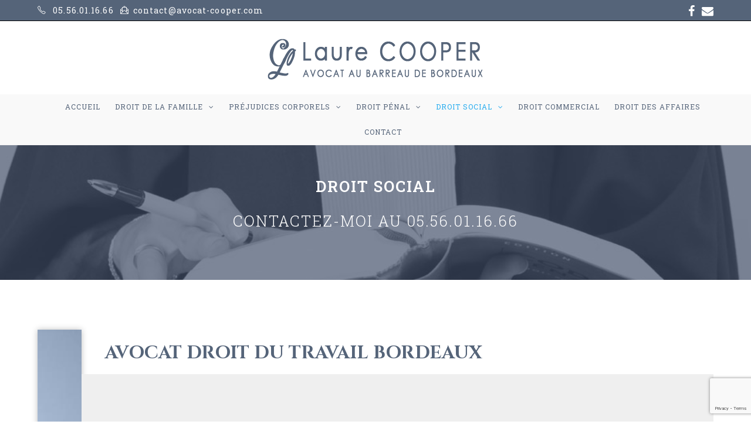

--- FILE ---
content_type: text/html; charset=UTF-8
request_url: https://www.avocat-cooper.com/droit-social/
body_size: 47707
content:

<!DOCTYPE html>
<html class="html" lang="fr-BE" itemscope itemtype="http://schema.org/WebPage">
<head>
	<meta charset="UTF-8">
	<link rel="profile" href="http://gmpg.org/xfn/11">

	<title>Avocat droit social Bordeaux, avocat en droit du travail Bordeaux</title>
<meta name="viewport" content="width=device-width, initial-scale=1">
<!-- This site is optimized with the Yoast SEO plugin v11.7 - https://yoast.com/wordpress/plugins/seo/ -->
<meta name="description" content="Avocat en droit social à Bordeaux, Maître Cooper est en mesure de vous conseiller en droit du travail que vous soyez salarié ou employeur."/>
<link rel="canonical" href="https://www.avocat-cooper.com/droit-social/" />
<meta property="og:locale" content="fr_FR" />
<meta property="og:type" content="article" />
<meta property="og:title" content="Avocat droit social Bordeaux, avocat en droit du travail Bordeaux" />
<meta property="og:description" content="Avocat en droit social à Bordeaux, Maître Cooper est en mesure de vous conseiller en droit du travail que vous soyez salarié ou employeur." />
<meta property="og:url" content="https://www.avocat-cooper.com/droit-social/" />
<meta property="og:site_name" content="avocat-cooper" />
<meta name="twitter:card" content="summary_large_image" />
<meta name="twitter:description" content="Avocat en droit social à Bordeaux, Maître Cooper est en mesure de vous conseiller en droit du travail que vous soyez salarié ou employeur." />
<meta name="twitter:title" content="Avocat droit social Bordeaux, avocat en droit du travail Bordeaux" />
<script type='application/ld+json' class='yoast-schema-graph yoast-schema-graph--main'>{"@context":"https://schema.org","@graph":[{"@type":"WebSite","@id":"https://www.avocat-cooper.com/#website","url":"https://www.avocat-cooper.com/","name":"avocat-cooper","potentialAction":{"@type":"SearchAction","target":"https://www.avocat-cooper.com/?s={search_term_string}","query-input":"required name=search_term_string"}},{"@type":"WebPage","@id":"https://www.avocat-cooper.com/droit-social/#webpage","url":"https://www.avocat-cooper.com/droit-social/","inLanguage":"fr-BE","name":"Avocat droit social Bordeaux, avocat en droit du travail Bordeaux","isPartOf":{"@id":"https://www.avocat-cooper.com/#website"},"datePublished":"2019-06-14T13:48:34+00:00","dateModified":"2021-10-04T10:06:13+00:00","description":"Avocat en droit social \u00e0 Bordeaux, Ma\u00eetre Cooper est en mesure de vous conseiller en droit du travail que vous soyez salari\u00e9 ou employeur."}]}</script>
<!-- / Yoast SEO plugin. -->

<link rel='dns-prefetch' href='//www.google.com' />
<link rel='dns-prefetch' href='//fonts.googleapis.com' />
<link rel='dns-prefetch' href='//s.w.org' />
<link rel="alternate" type="application/rss+xml" title="avocat-cooper &raquo; Flux" href="https://www.avocat-cooper.com/feed/" />
<link rel="alternate" type="application/rss+xml" title="avocat-cooper &raquo; Flux des commentaires" href="https://www.avocat-cooper.com/comments/feed/" />
		<script type="text/javascript">
			window._wpemojiSettings = {"baseUrl":"https:\/\/s.w.org\/images\/core\/emoji\/11\/72x72\/","ext":".png","svgUrl":"https:\/\/s.w.org\/images\/core\/emoji\/11\/svg\/","svgExt":".svg","source":{"concatemoji":"https:\/\/www.avocat-cooper.com\/wp-includes\/js\/wp-emoji-release.min.js?ver=4.9.28"}};
			!function(e,a,t){var n,r,o,i=a.createElement("canvas"),p=i.getContext&&i.getContext("2d");function s(e,t){var a=String.fromCharCode;p.clearRect(0,0,i.width,i.height),p.fillText(a.apply(this,e),0,0);e=i.toDataURL();return p.clearRect(0,0,i.width,i.height),p.fillText(a.apply(this,t),0,0),e===i.toDataURL()}function c(e){var t=a.createElement("script");t.src=e,t.defer=t.type="text/javascript",a.getElementsByTagName("head")[0].appendChild(t)}for(o=Array("flag","emoji"),t.supports={everything:!0,everythingExceptFlag:!0},r=0;r<o.length;r++)t.supports[o[r]]=function(e){if(!p||!p.fillText)return!1;switch(p.textBaseline="top",p.font="600 32px Arial",e){case"flag":return s([55356,56826,55356,56819],[55356,56826,8203,55356,56819])?!1:!s([55356,57332,56128,56423,56128,56418,56128,56421,56128,56430,56128,56423,56128,56447],[55356,57332,8203,56128,56423,8203,56128,56418,8203,56128,56421,8203,56128,56430,8203,56128,56423,8203,56128,56447]);case"emoji":return!s([55358,56760,9792,65039],[55358,56760,8203,9792,65039])}return!1}(o[r]),t.supports.everything=t.supports.everything&&t.supports[o[r]],"flag"!==o[r]&&(t.supports.everythingExceptFlag=t.supports.everythingExceptFlag&&t.supports[o[r]]);t.supports.everythingExceptFlag=t.supports.everythingExceptFlag&&!t.supports.flag,t.DOMReady=!1,t.readyCallback=function(){t.DOMReady=!0},t.supports.everything||(n=function(){t.readyCallback()},a.addEventListener?(a.addEventListener("DOMContentLoaded",n,!1),e.addEventListener("load",n,!1)):(e.attachEvent("onload",n),a.attachEvent("onreadystatechange",function(){"complete"===a.readyState&&t.readyCallback()})),(n=t.source||{}).concatemoji?c(n.concatemoji):n.wpemoji&&n.twemoji&&(c(n.twemoji),c(n.wpemoji)))}(window,document,window._wpemojiSettings);
		</script>
		<style type="text/css">
img.wp-smiley,
img.emoji {
	display: inline !important;
	border: none !important;
	box-shadow: none !important;
	height: 1em !important;
	width: 1em !important;
	margin: 0 .07em !important;
	vertical-align: -0.1em !important;
	background: none !important;
	padding: 0 !important;
}
</style>
<link rel='stylesheet' id='contact-form-7-css'  href='https://www.avocat-cooper.com/wp-content/plugins/contact-form-7/includes/css/styles.css?ver=5.1.3' type='text/css' media='all' />
<link rel='stylesheet' id='font-awesome-css'  href='https://www.avocat-cooper.com/wp-content/themes/oceanwp/assets/css/third/font-awesome.min.css?ver=4.7.0' type='text/css' media='all' />
<link rel='stylesheet' id='simple-line-icons-css'  href='https://www.avocat-cooper.com/wp-content/themes/oceanwp/assets/css/third/simple-line-icons.min.css?ver=2.4.0' type='text/css' media='all' />
<link rel='stylesheet' id='magnific-popup-css'  href='https://www.avocat-cooper.com/wp-content/themes/oceanwp/assets/css/third/magnific-popup.min.css?ver=1.0.0' type='text/css' media='all' />
<link rel='stylesheet' id='slick-css'  href='https://www.avocat-cooper.com/wp-content/themes/oceanwp/assets/css/third/slick.min.css?ver=1.6.0' type='text/css' media='all' />
<link rel='stylesheet' id='oceanwp-style-css'  href='https://www.avocat-cooper.com/wp-content/themes/oceanwp/assets/css/style.min.css?ver=1.6.7' type='text/css' media='all' />
<link rel='stylesheet' id='oceanwp-google-font-roboto-slab-css'  href='//fonts.googleapis.com/css?family=Roboto+Slab%3A100%2C200%2C300%2C400%2C500%2C600%2C700%2C800%2C900%2C100i%2C200i%2C300i%2C400i%2C500i%2C600i%2C700i%2C800i%2C900i&#038;subset=latin&#038;ver=4.9.28' type='text/css' media='all' />
<link rel='stylesheet' id='elementor-icons-css'  href='https://www.avocat-cooper.com/wp-content/plugins/elementor/assets/lib/eicons/css/elementor-icons.min.css?ver=5.3.0' type='text/css' media='all' />
<link rel='stylesheet' id='elementor-animations-css'  href='https://www.avocat-cooper.com/wp-content/plugins/elementor/assets/lib/animations/animations.min.css?ver=2.6.5' type='text/css' media='all' />
<link rel='stylesheet' id='elementor-frontend-css'  href='https://www.avocat-cooper.com/wp-content/plugins/elementor/assets/css/frontend.min.css?ver=2.6.5' type='text/css' media='all' />
<link rel='stylesheet' id='elementor-post-878-css'  href='https://www.avocat-cooper.com/wp-content/uploads/elementor/css/post-878.css?ver=1633402451' type='text/css' media='all' />
<link rel='stylesheet' id='oe-widgets-style-css'  href='https://www.avocat-cooper.com/wp-content/plugins/ocean-extra/assets/css/widgets.css?ver=4.9.28' type='text/css' media='all' />
<link rel='stylesheet' id='google-fonts-1-css'  href='https://fonts.googleapis.com/css?family=Cinzel%3A100%2C100italic%2C200%2C200italic%2C300%2C300italic%2C400%2C400italic%2C500%2C500italic%2C600%2C600italic%2C700%2C700italic%2C800%2C800italic%2C900%2C900italic%7CRoboto%3A100%2C100italic%2C200%2C200italic%2C300%2C300italic%2C400%2C400italic%2C500%2C500italic%2C600%2C600italic%2C700%2C700italic%2C800%2C800italic%2C900%2C900italic&#038;ver=4.9.28' type='text/css' media='all' />
<script type='text/javascript' src='https://www.avocat-cooper.com/wp-includes/js/jquery/jquery.js?ver=1.12.4'></script>
<script type='text/javascript' src='https://www.avocat-cooper.com/wp-includes/js/jquery/jquery-migrate.min.js?ver=1.4.1'></script>
<link rel='https://api.w.org/' href='https://www.avocat-cooper.com/wp-json/' />
<link rel="EditURI" type="application/rsd+xml" title="RSD" href="https://www.avocat-cooper.com/xmlrpc.php?rsd" />
<link rel="wlwmanifest" type="application/wlwmanifest+xml" href="https://www.avocat-cooper.com/wp-includes/wlwmanifest.xml" /> 
<meta name="generator" content="WordPress 4.9.28" />
<link rel='shortlink' href='https://www.avocat-cooper.com/?p=878' />
<link rel="alternate" type="application/json+oembed" href="https://www.avocat-cooper.com/wp-json/oembed/1.0/embed?url=https%3A%2F%2Fwww.avocat-cooper.com%2Fdroit-social%2F" />
<link rel="alternate" type="text/xml+oembed" href="https://www.avocat-cooper.com/wp-json/oembed/1.0/embed?url=https%3A%2F%2Fwww.avocat-cooper.com%2Fdroit-social%2F&#038;format=xml" />
		<style type="text/css">.recentcomments a{display:inline !important;padding:0 !important;margin:0 !important;}</style>
				<style type="text/css" id="wp-custom-css">
			.wpcf7-form input,.wpcf7-form textarea{text-align:center}.elementor-element.elementor-element-jtqnlxa .elementor-icon i{text-align:center}		</style>
	<!-- OceanWP CSS -->
<style type="text/css">
/* General CSS */a:hover,a.light:hover,.theme-heading .text::before,#top-bar-content >a:hover,#top-bar-social li.oceanwp-email a:hover,#site-navigation-wrap .dropdown-menu >li >a:hover,#site-header.medium-header #medium-searchform button:hover,.oceanwp-mobile-menu-icon a:hover,.blog-entry.post .blog-entry-header .entry-title a:hover,.blog-entry.post .blog-entry-readmore a:hover,.blog-entry.thumbnail-entry .blog-entry-category a,ul.meta li a:hover,.dropcap,.single nav.post-navigation .nav-links .title,body .related-post-title a:hover,body #wp-calendar caption,body .contact-info-widget.default i,body .contact-info-widget.big-icons i,body .custom-links-widget .oceanwp-custom-links li a:hover,body .custom-links-widget .oceanwp-custom-links li a:hover:before,body .posts-thumbnails-widget li a:hover,body .social-widget li.oceanwp-email a:hover,.comment-author .comment-meta .comment-reply-link,#respond #cancel-comment-reply-link:hover,#footer-widgets .footer-box a:hover,#footer-bottom a:hover,#footer-bottom #footer-bottom-menu a:hover,.sidr a:hover,.sidr-class-dropdown-toggle:hover,.sidr-class-menu-item-has-children.active >a,.sidr-class-menu-item-has-children.active >a >.sidr-class-dropdown-toggle,input[type=checkbox]:checked:before{color:#556479}input[type="button"],input[type="reset"],input[type="submit"],button[type="submit"],.button,#site-navigation-wrap .dropdown-menu >li.btn >a >span,.thumbnail:hover i,.post-quote-content,.omw-modal .omw-close-modal,body .contact-info-widget.big-icons li:hover i,body div.wpforms-container-full .wpforms-form input[type=submit],body div.wpforms-container-full .wpforms-form button[type=submit],body div.wpforms-container-full .wpforms-form .wpforms-page-button{background-color:#556479}.widget-title{border-color:#556479}blockquote{border-color:#556479}#searchform-dropdown{border-color:#556479}.dropdown-menu .sub-menu{border-color:#556479}.blog-entry.large-entry .blog-entry-readmore a:hover{border-color:#556479}.oceanwp-newsletter-form-wrap input[type="email"]:focus{border-color:#556479}.social-widget li.oceanwp-email a:hover{border-color:#556479}#respond #cancel-comment-reply-link:hover{border-color:#556479}body .contact-info-widget.big-icons li:hover i{border-color:#556479}#footer-widgets .oceanwp-newsletter-form-wrap input[type="email"]:focus{border-color:#556479}input[type="button"]:hover,input[type="reset"]:hover,input[type="submit"]:hover,button[type="submit"]:hover,input[type="button"]:focus,input[type="reset"]:focus,input[type="submit"]:focus,button[type="submit"]:focus,.button:hover,#site-navigation-wrap .dropdown-menu >li.btn >a:hover >span,.post-quote-author,.omw-modal .omw-close-modal:hover,body div.wpforms-container-full .wpforms-form input[type=submit]:hover,body div.wpforms-container-full .wpforms-form button[type=submit]:hover,body div.wpforms-container-full .wpforms-form .wpforms-page-button:hover{background-color:#556479}label,body div.wpforms-container-full .wpforms-form .wpforms-field-label{color:#3d3d3d}form input[type="text"],form input[type="password"],form input[type="email"],form input[type="url"],form input[type="date"],form input[type="month"],form input[type="time"],form input[type="datetime"],form input[type="datetime-local"],form input[type="week"],form input[type="number"],form input[type="search"],form input[type="tel"],form input[type="color"],form select,form textarea{padding:18px 15px 18px 15px}body div.wpforms-container-full .wpforms-form input[type=date],body div.wpforms-container-full .wpforms-form input[type=datetime],body div.wpforms-container-full .wpforms-form input[type=datetime-local],body div.wpforms-container-full .wpforms-form input[type=email],body div.wpforms-container-full .wpforms-form input[type=month],body div.wpforms-container-full .wpforms-form input[type=number],body div.wpforms-container-full .wpforms-form input[type=password],body div.wpforms-container-full .wpforms-form input[type=range],body div.wpforms-container-full .wpforms-form input[type=search],body div.wpforms-container-full .wpforms-form input[type=tel],body div.wpforms-container-full .wpforms-form input[type=text],body div.wpforms-container-full .wpforms-form input[type=time],body div.wpforms-container-full .wpforms-form input[type=url],body div.wpforms-container-full .wpforms-form input[type=week],body div.wpforms-container-full .wpforms-form select,body div.wpforms-container-full .wpforms-form textarea{padding:18px 15px 18px 15px;height:auto}form input[type="text"],form input[type="password"],form input[type="email"],form input[type="url"],form input[type="date"],form input[type="month"],form input[type="time"],form input[type="datetime"],form input[type="datetime-local"],form input[type="week"],form input[type="number"],form input[type="search"],form input[type="tel"],form input[type="color"],form select,form textarea,.select2-container .select2-choice,.woocommerce .woocommerce-checkout .select2-container--default .select2-selection--single{border-color:#a5a5a5}body div.wpforms-container-full .wpforms-form input[type=date],body div.wpforms-container-full .wpforms-form input[type=datetime],body div.wpforms-container-full .wpforms-form input[type=datetime-local],body div.wpforms-container-full .wpforms-form input[type=email],body div.wpforms-container-full .wpforms-form input[type=month],body div.wpforms-container-full .wpforms-form input[type=number],body div.wpforms-container-full .wpforms-form input[type=password],body div.wpforms-container-full .wpforms-form input[type=range],body div.wpforms-container-full .wpforms-form input[type=search],body div.wpforms-container-full .wpforms-form input[type=tel],body div.wpforms-container-full .wpforms-form input[type=text],body div.wpforms-container-full .wpforms-form input[type=time],body div.wpforms-container-full .wpforms-form input[type=url],body div.wpforms-container-full .wpforms-form input[type=week],body div.wpforms-container-full .wpforms-form select,body div.wpforms-container-full .wpforms-form textarea{border-color:#a5a5a5}form input[type="text"]:focus,form input[type="password"]:focus,form input[type="email"]:focus,form input[type="tel"]:focus,form input[type="url"]:focus,form input[type="search"]:focus,form textarea:focus,.select2-drop-active,.select2-dropdown-open.select2-drop-above .select2-choice,.select2-dropdown-open.select2-drop-above .select2-choices,.select2-drop.select2-drop-above.select2-drop-active,.select2-container-active .select2-choice,.select2-container-active .select2-choices{border-color:#48a0db}body div.wpforms-container-full .wpforms-form input:focus,body div.wpforms-container-full .wpforms-form textarea:focus,body div.wpforms-container-full .wpforms-form select:focus{border-color:#48a0db}form input[type="text"],form input[type="password"],form input[type="email"],form input[type="url"],form input[type="date"],form input[type="month"],form input[type="time"],form input[type="datetime"],form input[type="datetime-local"],form input[type="week"],form input[type="number"],form input[type="search"],form input[type="tel"],form input[type="color"],form select,form textarea,.woocommerce .woocommerce-checkout .select2-container--default .select2-selection--single{background-color:#ffffff}body div.wpforms-container-full .wpforms-form input[type=date],body div.wpforms-container-full .wpforms-form input[type=datetime],body div.wpforms-container-full .wpforms-form input[type=datetime-local],body div.wpforms-container-full .wpforms-form input[type=email],body div.wpforms-container-full .wpforms-form input[type=month],body div.wpforms-container-full .wpforms-form input[type=number],body div.wpforms-container-full .wpforms-form input[type=password],body div.wpforms-container-full .wpforms-form input[type=range],body div.wpforms-container-full .wpforms-form input[type=search],body div.wpforms-container-full .wpforms-form input[type=tel],body div.wpforms-container-full .wpforms-form input[type=text],body div.wpforms-container-full .wpforms-form input[type=time],body div.wpforms-container-full .wpforms-form input[type=url],body div.wpforms-container-full .wpforms-form input[type=week],body div.wpforms-container-full .wpforms-form select,body div.wpforms-container-full .wpforms-form textarea{background-color:#ffffff}.theme-button,input[type="submit"],button[type="submit"],button,.button,body div.wpforms-container-full .wpforms-form input[type=submit],body div.wpforms-container-full .wpforms-form button[type=submit],body div.wpforms-container-full .wpforms-form .wpforms-page-button{border-radius:1px}/* Top Bar CSS */#top-bar-wrap,.oceanwp-top-bar-sticky{background-color:#556479}#top-bar-wrap{border-color:#000000}#top-bar-wrap,#top-bar-content strong{color:#ffffff}#top-bar-content a,#top-bar-social-alt a{color:#ffffff}#top-bar-content a:hover,#top-bar-social-alt a:hover{color:#4d8221}#top-bar-social li a{font-size:20px}#top-bar-social li a{color:#ffffff}#top-bar-social li a:hover{color:#4d8221!important}/* Header CSS */#site-header.medium-header .top-header-wrap{padding:25px 0 15px 0}#site-header.medium-header #site-navigation-wrap .dropdown-menu >li >a,#site-header.medium-header .oceanwp-mobile-menu-icon a{line-height:43px}#site-header.medium-header #site-navigation-wrap .dropdown-menu >li >a{padding:0 0 0 25px}#site-header.has-header-media .overlay-header-media{background-color:rgba(0,0,0,0.5)}@media (max-width:480px){#site-logo #site-logo-inner a img,#site-header.center-header #site-navigation-wrap .middle-site-logo a img{max-width:191px}}#site-navigation-wrap .dropdown-menu >li >a,.oceanwp-mobile-menu-icon a,#searchform-header-replace-close{color:#556479}#site-navigation-wrap .dropdown-menu >li >a:hover,.oceanwp-mobile-menu-icon a:hover,#searchform-header-replace-close:hover{color:#26acef}#site-navigation-wrap .dropdown-menu >.current-menu-item >a,#site-navigation-wrap .dropdown-menu >.current-menu-ancestor >a,#site-navigation-wrap .dropdown-menu >.current-menu-item >a:hover,#site-navigation-wrap .dropdown-menu >.current-menu-ancestor >a:hover{color:#26acef}/* Footer Widgets CSS */#footer-widgets{background-color:#f5f5f5}#footer-widgets,#footer-widgets p,#footer-widgets li a:before,#footer-widgets .contact-info-widget span.oceanwp-contact-title,#footer-widgets .recent-posts-date,#footer-widgets .recent-posts-comments,#footer-widgets .widget-recent-posts-icons li .fa{color:#777777}#footer-widgets li,#footer-widgets #wp-calendar caption,#footer-widgets #wp-calendar th,#footer-widgets #wp-calendar tbody,#footer-widgets .contact-info-widget i,#footer-widgets .oceanwp-newsletter-form-wrap input[type="email"],#footer-widgets .posts-thumbnails-widget li,#footer-widgets .social-widget li a{border-color:#aaaaaa}#footer-widgets .footer-box a,#footer-widgets a{color:#333333}/* Footer Bottom CSS */#footer-bottom{background-color:#444444}#footer-bottom,#footer-bottom p{color:#ffffff}#footer-bottom a:hover,#footer-bottom #footer-bottom-menu a:hover{color:#4d8221}/* Typography CSS */body{font-family:Roboto Slab;font-size:15px;color:#3d3d3d}#top-bar-content,#top-bar-social-alt{font-size:14px;line-height:1.4;letter-spacing:1.1px}#site-navigation-wrap .dropdown-menu >li >a,#site-header.full_screen-header .fs-dropdown-menu >li >a,#site-header.top-header #site-navigation-wrap .dropdown-menu >li >a,#site-header.center-header #site-navigation-wrap .dropdown-menu >li >a,#site-header.medium-header #site-navigation-wrap .dropdown-menu >li >a,.oceanwp-mobile-menu-icon a{text-transform:uppercase}#footer-widgets .footer-box .widget-title{color:#292929}#footer-bottom #copyright{font-size:13px;letter-spacing:1px}
</style></head>

<body class="page-template-default page page-id-878 wp-custom-logo oceanwp-theme sidebar-mobile medium-header-style default-breakpoint content-full-width content-max-width has-topbar page-header-disabled has-breadcrumbs no-margins elementor-default elementor-page elementor-page-878">

	
	<div id="outer-wrap" class="site clr">

		
		<div id="wrap" class="clr">

			

<div id="top-bar-wrap" class="clr">

	<div id="top-bar" class="clr container">

		
		<div id="top-bar-inner" class="clr">

			
    <div id="top-bar-content" class="clr has-content top-bar-left">

        
        
            
                <span class="topbar-content">

                    <i class="icon-phone" style="margin: 0 7px 0 0"></i> 05.56.01.16.66  <i class="icon-envelope-letter" style="margin: 0 7px"></i>contact@avocat-cooper.com
                </span>

            
    </div><!-- #top-bar-content -->



<div id="top-bar-social" class="clr top-bar-right">

	<ul class="clr">

		<li class="oceanwp-facebook"><a href="#" title="Facebook" target="_blank"><span class="fa fa-facebook"></span></a></li><li class="oceanwp-email"><a href="mailto:&#99;onta&#99;&#116;&#64;&#97;&#118;&#111;&#99;&#97;t-c&#111;&#111;&#112;er&#46;co&#109;" title="Email" target="_self"><span class="fa fa-envelope"></span></a></li>
	</ul>

</div><!-- #top-bar-social -->
		</div><!-- #top-bar-inner -->

		
	</div><!-- #top-bar -->

</div><!-- #top-bar-wrap -->


			
<header id="site-header" class="medium-header hidden-menu clr" data-height="125" itemscope="itemscope" itemtype="http://schema.org/WPHeader">

	
		

<div id="site-header-inner" class="clr">

	
		<div class="top-header-wrap clr">
			<div class="container clr">
				<div class="top-header-inner clr">

					
						<div class="top-col clr col-1 logo-col">

							

<div id="site-logo" class="clr" itemscope itemtype="http://schema.org/Brand">

	
	<div id="site-logo-inner" class="clr">

		<a href="https://www.avocat-cooper.com/" class="custom-logo-link" rel="home" itemprop="url"><img width="381" height="85" src="https://www.avocat-cooper.com/wp-content/uploads/2019/06/cropped-logo4.png" class="custom-logo" alt="avocat-cooper" itemprop="logo" srcset="https://www.avocat-cooper.com/wp-content/uploads/2019/06/cropped-logo4.png 381w, https://www.avocat-cooper.com/wp-content/uploads/2019/06/cropped-logo4-300x67.png 300w" sizes="(max-width: 381px) 100vw, 381px" /></a>
	</div><!-- #site-logo-inner -->

	
	
</div><!-- #site-logo -->


						</div>

					
				</div>
			</div>
		</div>

	
	<div class="bottom-header-wrap clr">

					<div id="site-navigation-wrap" class="clr center-menu">
		
			
							<div class="container clr">
			
			<nav id="site-navigation" class="navigation main-navigation clr" itemscope="itemscope" itemtype="http://schema.org/SiteNavigationElement">

				<ul id="menu-main-menu" class="main-menu dropdown-menu sf-menu"><li id="menu-item-819" class="menu-item menu-item-type-post_type menu-item-object-page menu-item-home menu-item-819"><a href="https://www.avocat-cooper.com/" class="menu-link"><span class="text-wrap">Accueil</span></a></li><li id="menu-item-821" class="menu-item menu-item-type-post_type menu-item-object-page menu-item-has-children dropdown menu-item-821"><a href="https://www.avocat-cooper.com/droit-de-la-famille/" class="menu-link"><span class="text-wrap">DROIT DE LA FAMILLE <span class="nav-arrow fa fa-angle-down"></span></span></a>
<ul class="sub-menu">
	<li id="menu-item-942" class="menu-item menu-item-type-post_type menu-item-object-page menu-item-942"><a href="https://www.avocat-cooper.com/divorce-ou-de-separation/" class="menu-link"><span class="text-wrap">DIVORCE OU DE SÉPARATION</span></a></li>	<li id="menu-item-941" class="menu-item menu-item-type-post_type menu-item-object-page menu-item-941"><a href="https://www.avocat-cooper.com/liquidation-matrimonial/" class="menu-link"><span class="text-wrap">LIQUIDATION MATRIMONIAL</span></a></li>	<li id="menu-item-940" class="menu-item menu-item-type-post_type menu-item-object-page menu-item-940"><a href="https://www.avocat-cooper.com/pension-alimentaire/" class="menu-link"><span class="text-wrap">PENSION ALIMENTAIRE</span></a></li>	<li id="menu-item-939" class="menu-item menu-item-type-post_type menu-item-object-page menu-item-939"><a href="https://www.avocat-cooper.com/procedure-dadoption/" class="menu-link"><span class="text-wrap">PROCÉDURE D&rsquo;ADOPTION</span></a></li></ul>
</li><li id="menu-item-818" class="menu-item menu-item-type-post_type menu-item-object-page menu-item-has-children dropdown menu-item-818"><a href="https://www.avocat-cooper.com/prejudices-corporels/" class="menu-link"><span class="text-wrap">PRÉJUDICES CORPORELS <span class="nav-arrow fa fa-angle-down"></span></span></a>
<ul class="sub-menu">
	<li id="menu-item-943" class="menu-item menu-item-type-post_type menu-item-object-page menu-item-943"><a href="https://www.avocat-cooper.com/accident-de-la-route/" class="menu-link"><span class="text-wrap">ACCIDENT DE LA ROUTE</span></a></li>	<li id="menu-item-949" class="menu-item menu-item-type-post_type menu-item-object-page menu-item-949"><a href="https://www.avocat-cooper.com/accident-medical/" class="menu-link"><span class="text-wrap">ACCIDENT MÉDICAL</span></a></li>	<li id="menu-item-948" class="menu-item menu-item-type-post_type menu-item-object-page menu-item-948"><a href="https://www.avocat-cooper.com/indemnisation/" class="menu-link"><span class="text-wrap">INDEMNISATION</span></a></li></ul>
</li><li id="menu-item-820" class="menu-item menu-item-type-post_type menu-item-object-page menu-item-has-children dropdown menu-item-820"><a href="https://www.avocat-cooper.com/droit-penal/" class="menu-link"><span class="text-wrap">DROIT PÉNAL <span class="nav-arrow fa fa-angle-down"></span></span></a>
<ul class="sub-menu">
	<li id="menu-item-960" class="menu-item menu-item-type-post_type menu-item-object-page menu-item-960"><a href="https://www.avocat-cooper.com/droit-penal-routier/" class="menu-link"><span class="text-wrap">DROIT PÉNAL ROUTIER</span></a></li>	<li id="menu-item-959" class="menu-item menu-item-type-post_type menu-item-object-page menu-item-959"><a href="https://www.avocat-cooper.com/droit-des-victimes/" class="menu-link"><span class="text-wrap">DROIT DES VICTIMES</span></a></li>	<li id="menu-item-958" class="menu-item menu-item-type-post_type menu-item-object-page menu-item-958"><a href="https://www.avocat-cooper.com/accuses-penales/" class="menu-link"><span class="text-wrap">ACCUSÉS PÉNALES</span></a></li></ul>
</li><li id="menu-item-887" class="menu-item menu-item-type-post_type menu-item-object-page current-menu-item page_item page-item-878 current_page_item menu-item-has-children dropdown menu-item-887"><a href="https://www.avocat-cooper.com/droit-social/" class="menu-link"><span class="text-wrap">DROIT SOCIAL <span class="nav-arrow fa fa-angle-down"></span></span></a>
<ul class="sub-menu">
	<li id="menu-item-966" class="menu-item menu-item-type-post_type menu-item-object-page menu-item-966"><a href="https://www.avocat-cooper.com/licenciement/" class="menu-link"><span class="text-wrap">LICENCIEMENT</span></a></li>	<li id="menu-item-965" class="menu-item menu-item-type-post_type menu-item-object-page menu-item-965"><a href="https://www.avocat-cooper.com/rupture-conventionnelle/" class="menu-link"><span class="text-wrap">RUPTURE CONVENTIONNELLE</span></a></li></ul>
</li><li id="menu-item-886" class="menu-item menu-item-type-post_type menu-item-object-page menu-item-886"><a href="https://www.avocat-cooper.com/droit-commercial/" class="menu-link"><span class="text-wrap">DROIT COMMERCIAL</span></a></li><li id="menu-item-885" class="menu-item menu-item-type-post_type menu-item-object-page menu-item-885"><a href="https://www.avocat-cooper.com/droit-des-affaires/" class="menu-link"><span class="text-wrap">DROIT DES AFFAIRES</span></a></li><li id="menu-item-817" class="menu-item menu-item-type-post_type menu-item-object-page menu-item-817"><a href="https://www.avocat-cooper.com/contact/" class="menu-link"><span class="text-wrap">Contact</span></a></li></ul>
			</nav><!-- #site-navigation -->

							</div>
			
			
					</div><!-- #site-navigation-wrap -->
		
		
	
		
	<div class="oceanwp-mobile-menu-icon clr mobile-right">

		
		
		
		<a href="#" class="mobile-menu">
							<i class="fa fa-bars"></i>
							<span class="oceanwp-text">Menu</span>

						</a>

		
		
		
	</div><!-- #oceanwp-mobile-menu-navbar -->


		
	</div>

</div><!-- #site-header-inner -->


				
	
</header><!-- #site-header -->


						
			<main id="main" class="site-main clr" >

				
	
	<div id="content-wrap" class="container clr">

		
		<div id="primary" class="content-area clr">

			
			<div id="content" class="site-content clr">

				
				
<article class="single-page-article clr">

	
<div class="entry clr" itemprop="text">
				<div data-elementor-type="post" data-elementor-id="878" class="elementor elementor-878" data-elementor-settings="[]">
			<div class="elementor-inner">
				<div class="elementor-section-wrap">
							<section class="elementor-element elementor-element-6bbb68dd elementor-section-height-min-height elementor-section-stretched elementor-section-boxed elementor-section-height-default elementor-section-items-middle elementor-section elementor-top-section" data-id="6bbb68dd" data-element_type="section" data-settings="{&quot;background_background&quot;:&quot;classic&quot;,&quot;stretch_section&quot;:&quot;section-stretched&quot;}">
							<div class="elementor-background-overlay"></div>
							<div class="elementor-container elementor-column-gap-default">
				<div class="elementor-row">
				<div class="elementor-element elementor-element-559fdfae animated-slow elementor-invisible elementor-column elementor-col-100 elementor-top-column" data-id="559fdfae" data-element_type="column" data-settings="{&quot;animation&quot;:&quot;fadeIn&quot;}">
			<div class="elementor-column-wrap  elementor-element-populated">
					<div class="elementor-widget-wrap">
				<div class="elementor-element elementor-element-58aec7f6 elementor-widget elementor-widget-text-editor" data-id="58aec7f6" data-element_type="widget" data-widget_type="text-editor.default">
				<div class="elementor-widget-container">
					<div class="elementor-text-editor elementor-clearfix"><p><b>DROIT SOCIAL</b></p><p><a class="tel tel_desktop" href="tel:0556011666"><span style="color: #ffffff;">CONTACTEZ-MOI</span> <span style="color: #ffffff;">AU 05.56.01.16.66</span></a></p></div>
				</div>
				</div>
						</div>
			</div>
		</div>
						</div>
			</div>
		</section>
				<section class="elementor-element elementor-element-5afd16c elementor-section-boxed elementor-section-height-default elementor-section-height-default elementor-section elementor-top-section" data-id="5afd16c" data-element_type="section">
						<div class="elementor-container elementor-column-gap-no">
				<div class="elementor-row">
				<div class="elementor-element elementor-element-24f79d4a elementor-column elementor-col-50 elementor-top-column" data-id="24f79d4a" data-element_type="column">
			<div class="elementor-column-wrap  elementor-element-populated">
							<div class="elementor-background-overlay"></div>
					<div class="elementor-widget-wrap">
				<div class="elementor-element elementor-element-3a50cfa8 elementor-widget elementor-widget-spacer" data-id="3a50cfa8" data-element_type="widget" data-widget_type="spacer.default">
				<div class="elementor-widget-container">
					<div class="elementor-spacer">
			<div class="elementor-spacer-inner"></div>
		</div>
				</div>
				</div>
						</div>
			</div>
		</div>
				<div class="elementor-element elementor-element-551809d5 elementor-column elementor-col-50 elementor-top-column" data-id="551809d5" data-element_type="column">
			<div class="elementor-column-wrap  elementor-element-populated">
					<div class="elementor-widget-wrap">
				<div class="elementor-element elementor-element-17a15a70 elementor-widget elementor-widget-heading" data-id="17a15a70" data-element_type="widget" data-widget_type="heading.default">
				<div class="elementor-widget-container">
			<h2 class="elementor-heading-title elementor-size-large">AVOCAT DROIT DU TRAVAIL BORDEAUX</h2>		</div>
				</div>
				<section class="elementor-element elementor-element-2a48ac0d elementor-reverse-mobile elementor-section-boxed elementor-section-height-default elementor-section-height-default elementor-section elementor-inner-section" data-id="2a48ac0d" data-element_type="section">
						<div class="elementor-container elementor-column-gap-default">
				<div class="elementor-row">
				<div class="elementor-element elementor-element-dedba5e elementor-column elementor-col-100 elementor-inner-column" data-id="dedba5e" data-element_type="column">
			<div class="elementor-column-wrap  elementor-element-populated">
					<div class="elementor-widget-wrap">
				<div class="elementor-element elementor-element-705da8 elementor-widget elementor-widget-text-editor" data-id="705da8" data-element_type="widget" data-widget_type="text-editor.default">
				<div class="elementor-widget-container">
					<div class="elementor-text-editor elementor-clearfix"><p>Que vous soyez <strong>employeur</strong> ou <strong>salarié</strong>, le <a href="https://www.avocat-cooper.com/cabinet-avocat-bordeaux.php">Cabinet d&rsquo;Avocat de Maître Laure COOPER</a>, installé depuis 2007 au cour de la ville de <strong>BORDEAUX</strong> (33) à proximité du Palais de justice, vous assistera et vous assurera une défense efficace, et ce, que ce soit devant la juridiction prud&rsquo;homale bordelaise, mais aussi en GIRONDE et sur tout le territoire national, ainsi qu&rsquo;en dehors de toute procédure (rédaction des conventions de<a href="https://www.avocat-cooper.com/rupture-conventionnelle-bordeaux.php"> rupture conventionnelle</a>, rédaction de consultation juridique ou d&rsquo;actes, etc&#8230;).</p></div>
				</div>
				</div>
						</div>
			</div>
		</div>
						</div>
			</div>
		</section>
						</div>
			</div>
		</div>
						</div>
			</div>
		</section>
				<section class="elementor-element elementor-element-6dfa97a2 elementor-section-stretched elementor-section-boxed elementor-section-height-default elementor-section-height-default elementor-section elementor-top-section" data-id="6dfa97a2" data-element_type="section" data-settings="{&quot;background_background&quot;:&quot;classic&quot;,&quot;stretch_section&quot;:&quot;section-stretched&quot;}">
							<div class="elementor-background-overlay"></div>
							<div class="elementor-container elementor-column-gap-default">
				<div class="elementor-row">
				<div class="elementor-element elementor-element-3984ee0 elementor-column elementor-col-100 elementor-top-column" data-id="3984ee0" data-element_type="column">
			<div class="elementor-column-wrap  elementor-element-populated">
					<div class="elementor-widget-wrap">
				<div class="elementor-element elementor-element-5d58cf78 elementor-widget elementor-widget-heading" data-id="5d58cf78" data-element_type="widget" data-widget_type="heading.default">
				<div class="elementor-widget-container">
			<h3 class="elementor-heading-title elementor-size-large">Contactez-moi</h3>		</div>
				</div>
				<div class="elementor-element elementor-element-393c43fd elementor-widget elementor-widget-text-editor" data-id="393c43fd" data-element_type="widget" data-widget_type="text-editor.default">
				<div class="elementor-widget-container">
					<div class="elementor-text-editor elementor-clearfix"><p>Pour plus de renseignements sur ses honoraires et ses domaines d’intervention, n’hésitez pas à contacter le cabinet.</p></div>
				</div>
				</div>
				<section class="elementor-element elementor-element-1ba397ce elementor-section-boxed elementor-section-height-default elementor-section-height-default elementor-section elementor-inner-section" data-id="1ba397ce" data-element_type="section">
						<div class="elementor-container elementor-column-gap-default">
				<div class="elementor-row">
				<div class="elementor-element elementor-element-58dc069c elementor-column elementor-col-25 elementor-inner-column" data-id="58dc069c" data-element_type="column">
			<div class="elementor-column-wrap  elementor-element-populated">
					<div class="elementor-widget-wrap">
				<div class="elementor-element elementor-element-62af9347 elementor-view-default elementor-position-top elementor-vertical-align-top elementor-widget elementor-widget-icon-box" data-id="62af9347" data-element_type="widget" data-widget_type="icon-box.default">
				<div class="elementor-widget-container">
					<div class="elementor-icon-box-wrapper">
						<div class="elementor-icon-box-icon">
				<span class="elementor-icon elementor-animation-" >
				<i class="fa fa-home" aria-hidden="true"></i>				</span>
			</div>
						<div class="elementor-icon-box-content">
				<h3 class="elementor-icon-box-title">
					<span >Adresse</span>
				</h3>
								<p class="elementor-icon-box-description">34 rue Louis Mie <br/>33000 BORDEAUX</p>
							</div>
		</div>
				</div>
				</div>
						</div>
			</div>
		</div>
				<div class="elementor-element elementor-element-292e5b6f elementor-column elementor-col-25 elementor-inner-column" data-id="292e5b6f" data-element_type="column">
			<div class="elementor-column-wrap  elementor-element-populated">
					<div class="elementor-widget-wrap">
				<div class="elementor-element elementor-element-2241c490 elementor-view-default elementor-position-top elementor-vertical-align-top elementor-widget elementor-widget-icon-box" data-id="2241c490" data-element_type="widget" data-widget_type="icon-box.default">
				<div class="elementor-widget-container">
					<div class="elementor-icon-box-wrapper">
						<div class="elementor-icon-box-icon">
				<span class="elementor-icon elementor-animation-" >
				<i class="fa fa-home" aria-hidden="true"></i>				</span>
			</div>
						<div class="elementor-icon-box-content">
				<h3 class="elementor-icon-box-title">
					<span >Adresse</span>
				</h3>
								<p class="elementor-icon-box-description">24 avenue du général de Gaulle <br>
33550 LANGOIRAN</p>
							</div>
		</div>
				</div>
				</div>
						</div>
			</div>
		</div>
				<div class="elementor-element elementor-element-316ce624 elementor-column elementor-col-25 elementor-inner-column" data-id="316ce624" data-element_type="column">
			<div class="elementor-column-wrap  elementor-element-populated">
					<div class="elementor-widget-wrap">
				<div class="elementor-element elementor-element-a8fec11 elementor-view-default elementor-position-top elementor-vertical-align-top elementor-widget elementor-widget-icon-box" data-id="a8fec11" data-element_type="widget" data-widget_type="icon-box.default">
				<div class="elementor-widget-container">
					<div class="elementor-icon-box-wrapper">
						<div class="elementor-icon-box-icon">
				<span class="elementor-icon elementor-animation-" >
				<i class="fa fa-phone" aria-hidden="true"></i>				</span>
			</div>
						<div class="elementor-icon-box-content">
				<h3 class="elementor-icon-box-title">
					<span >Téléphone</span>
				</h3>
								<p class="elementor-icon-box-description">Tel : 05.56.01.16.66 <br>
Fax : 05.56.01.18.95</p>
							</div>
		</div>
				</div>
				</div>
						</div>
			</div>
		</div>
				<div class="elementor-element elementor-element-c8b705f elementor-column elementor-col-25 elementor-inner-column" data-id="c8b705f" data-element_type="column">
			<div class="elementor-column-wrap  elementor-element-populated">
					<div class="elementor-widget-wrap">
				<div class="elementor-element elementor-element-79164408 elementor-view-default elementor-position-top elementor-vertical-align-top elementor-widget elementor-widget-icon-box" data-id="79164408" data-element_type="widget" data-widget_type="icon-box.default">
				<div class="elementor-widget-container">
					<div class="elementor-icon-box-wrapper">
						<div class="elementor-icon-box-icon">
				<span class="elementor-icon elementor-animation-" >
				<i class="fa fa-envelope" aria-hidden="true"></i>				</span>
			</div>
						<div class="elementor-icon-box-content">
				<h3 class="elementor-icon-box-title">
					<span >Mail </span>
				</h3>
								<p class="elementor-icon-box-description">contact@avocat-cooper.com</p>
							</div>
		</div>
				</div>
				</div>
						</div>
			</div>
		</div>
						</div>
			</div>
		</section>
						</div>
			</div>
		</div>
						</div>
			</div>
		</section>
						</div>
			</div>
		</div>
			</div>
</article>
				
			</div><!-- #content -->

			
		</div><!-- #primary -->

		
	</div><!-- #content-wrap -->

	

        </main><!-- #main -->

        
        
        
            
<footer id="footer" class="site-footer" itemscope="itemscope" itemtype="http://schema.org/WPFooter">

    
    <div id="footer-inner" class="clr">

        

<div id="footer-bottom" class="clr no-footer-nav">

	
	<div id="footer-bottom-inner" class="container clr">

		
		
			<div id="copyright" class="clr" role="contentinfo">
				© Copyright - avocat-cooper.com <a href="" title="" target="_blank"></a> - <a href="https://www.avocat-cooper.com/mentions-legales/">Mentions légales</a>			</div><!-- #copyright -->

		
	</div><!-- #footer-bottom-inner -->

	
</div><!-- #footer-bottom -->

        
    </div><!-- #footer-inner -->

    
</footer><!-- #footer -->            
        
                        
    </div><!-- #wrap -->

    
</div><!-- #outer-wrap -->



<a id="scroll-top" class="scroll-top-right" href="#"><span class="fa fa-angle-up"></span></a>


<div id="sidr-close">
	<a href="#" class="toggle-sidr-close">
		<i class="icon icon-close"></i><span class="close-text">Fermer le menu</span>
	</a>
</div>
    
    

<script type='text/javascript'>
/* <![CDATA[ */
var wpcf7 = {"apiSettings":{"root":"https:\/\/www.avocat-cooper.com\/wp-json\/contact-form-7\/v1","namespace":"contact-form-7\/v1"}};
/* ]]> */
</script>
<script type='text/javascript' src='https://www.avocat-cooper.com/wp-content/plugins/contact-form-7/includes/js/scripts.js?ver=5.1.3'></script>
<script type='text/javascript' src='https://www.google.com/recaptcha/api.js?render=6LeaGa8UAAAAAKu2iej-1EJQRB6FHced-maKODN9&#038;ver=3.0'></script>
<script type='text/javascript' src='https://www.avocat-cooper.com/wp-includes/js/imagesloaded.min.js?ver=3.2.0'></script>
<script type='text/javascript' src='https://www.avocat-cooper.com/wp-content/themes/oceanwp/assets/js/third/magnific-popup.min.js?ver=1.6.7'></script>
<script type='text/javascript' src='https://www.avocat-cooper.com/wp-content/themes/oceanwp/assets/js/third/lightbox.min.js?ver=1.6.7'></script>
<script type='text/javascript'>
/* <![CDATA[ */
var oceanwpLocalize = {"isRTL":"","menuSearchStyle":"disabled","sidrSource":"#sidr-close, #site-navigation","sidrDisplace":"1","sidrSide":"left","sidrDropdownTarget":"icon","verticalHeaderTarget":"icon","customSelects":".woocommerce-ordering .orderby, #dropdown_product_cat, .widget_categories select, .widget_archive select, .single-product .variations_form .variations select","ajax_url":"https:\/\/www.avocat-cooper.com\/wp-admin\/admin-ajax.php"};
/* ]]> */
</script>
<script type='text/javascript' src='https://www.avocat-cooper.com/wp-content/themes/oceanwp/assets/js/main.min.js?ver=1.6.7'></script>
<script type='text/javascript' src='https://www.avocat-cooper.com/wp-content/plugins/ocean-extra/includes/widgets/js/mailchimp.min.js?ver=4.9.28'></script>
<script type='text/javascript' src='https://www.avocat-cooper.com/wp-includes/js/wp-embed.min.js?ver=4.9.28'></script>
<!--[if lt IE 9]>
<script type='text/javascript' src='https://www.avocat-cooper.com/wp-content/themes/oceanwp/assets/js//third/html5.min.js?ver=1.6.7'></script>
<![endif]-->
<script type='text/javascript' src='https://www.avocat-cooper.com/wp-content/plugins/elementor/assets/js/frontend-modules.min.js?ver=2.6.5'></script>
<script type='text/javascript' src='https://www.avocat-cooper.com/wp-includes/js/jquery/ui/position.min.js?ver=1.11.4'></script>
<script type='text/javascript' src='https://www.avocat-cooper.com/wp-content/plugins/elementor/assets/lib/dialog/dialog.min.js?ver=4.7.3'></script>
<script type='text/javascript' src='https://www.avocat-cooper.com/wp-content/plugins/elementor/assets/lib/waypoints/waypoints.min.js?ver=4.0.2'></script>
<script type='text/javascript' src='https://www.avocat-cooper.com/wp-content/plugins/elementor/assets/lib/swiper/swiper.min.js?ver=4.4.6'></script>
<script type='text/javascript'>
var elementorFrontendConfig = {"environmentMode":{"edit":false,"wpPreview":false},"is_rtl":false,"breakpoints":{"xs":0,"sm":480,"md":768,"lg":1025,"xl":1440,"xxl":1600},"version":"2.6.5","urls":{"assets":"https:\/\/www.avocat-cooper.com\/wp-content\/plugins\/elementor\/assets\/"},"settings":{"page":[],"general":{"elementor_global_image_lightbox":"yes","elementor_enable_lightbox_in_editor":"yes"}},"post":{"id":878,"title":"DROIT SOCIAL","excerpt":""}};
</script>
<script type='text/javascript' src='https://www.avocat-cooper.com/wp-content/plugins/elementor/assets/js/frontend.min.js?ver=2.6.5'></script>
<script type="text/javascript">
( function( grecaptcha, sitekey, actions ) {

	var wpcf7recaptcha = {

		execute: function( action ) {
			grecaptcha.execute(
				sitekey,
				{ action: action }
			).then( function( token ) {
				var forms = document.getElementsByTagName( 'form' );

				for ( var i = 0; i < forms.length; i++ ) {
					var fields = forms[ i ].getElementsByTagName( 'input' );

					for ( var j = 0; j < fields.length; j++ ) {
						var field = fields[ j ];

						if ( 'g-recaptcha-response' === field.getAttribute( 'name' ) ) {
							field.setAttribute( 'value', token );
							break;
						}
					}
				}
			} );
		},

		executeOnHomepage: function() {
			wpcf7recaptcha.execute( actions[ 'homepage' ] );
		},

		executeOnContactform: function() {
			wpcf7recaptcha.execute( actions[ 'contactform' ] );
		},

	};

	grecaptcha.ready(
		wpcf7recaptcha.executeOnHomepage
	);

	document.addEventListener( 'change',
		wpcf7recaptcha.executeOnContactform, false
	);

	document.addEventListener( 'wpcf7submit',
		wpcf7recaptcha.executeOnHomepage, false
	);

} )(
	grecaptcha,
	'6LeaGa8UAAAAAKu2iej-1EJQRB6FHced-maKODN9',
	{"homepage":"homepage","contactform":"contactform"}
);
</script>
</body>
</html>

--- FILE ---
content_type: text/html; charset=utf-8
request_url: https://www.google.com/recaptcha/api2/anchor?ar=1&k=6LeaGa8UAAAAAKu2iej-1EJQRB6FHced-maKODN9&co=aHR0cHM6Ly93d3cuYXZvY2F0LWNvb3Blci5jb206NDQz&hl=en&v=N67nZn4AqZkNcbeMu4prBgzg&size=invisible&anchor-ms=20000&execute-ms=30000&cb=vudqya5xut8m
body_size: 48705
content:
<!DOCTYPE HTML><html dir="ltr" lang="en"><head><meta http-equiv="Content-Type" content="text/html; charset=UTF-8">
<meta http-equiv="X-UA-Compatible" content="IE=edge">
<title>reCAPTCHA</title>
<style type="text/css">
/* cyrillic-ext */
@font-face {
  font-family: 'Roboto';
  font-style: normal;
  font-weight: 400;
  font-stretch: 100%;
  src: url(//fonts.gstatic.com/s/roboto/v48/KFO7CnqEu92Fr1ME7kSn66aGLdTylUAMa3GUBHMdazTgWw.woff2) format('woff2');
  unicode-range: U+0460-052F, U+1C80-1C8A, U+20B4, U+2DE0-2DFF, U+A640-A69F, U+FE2E-FE2F;
}
/* cyrillic */
@font-face {
  font-family: 'Roboto';
  font-style: normal;
  font-weight: 400;
  font-stretch: 100%;
  src: url(//fonts.gstatic.com/s/roboto/v48/KFO7CnqEu92Fr1ME7kSn66aGLdTylUAMa3iUBHMdazTgWw.woff2) format('woff2');
  unicode-range: U+0301, U+0400-045F, U+0490-0491, U+04B0-04B1, U+2116;
}
/* greek-ext */
@font-face {
  font-family: 'Roboto';
  font-style: normal;
  font-weight: 400;
  font-stretch: 100%;
  src: url(//fonts.gstatic.com/s/roboto/v48/KFO7CnqEu92Fr1ME7kSn66aGLdTylUAMa3CUBHMdazTgWw.woff2) format('woff2');
  unicode-range: U+1F00-1FFF;
}
/* greek */
@font-face {
  font-family: 'Roboto';
  font-style: normal;
  font-weight: 400;
  font-stretch: 100%;
  src: url(//fonts.gstatic.com/s/roboto/v48/KFO7CnqEu92Fr1ME7kSn66aGLdTylUAMa3-UBHMdazTgWw.woff2) format('woff2');
  unicode-range: U+0370-0377, U+037A-037F, U+0384-038A, U+038C, U+038E-03A1, U+03A3-03FF;
}
/* math */
@font-face {
  font-family: 'Roboto';
  font-style: normal;
  font-weight: 400;
  font-stretch: 100%;
  src: url(//fonts.gstatic.com/s/roboto/v48/KFO7CnqEu92Fr1ME7kSn66aGLdTylUAMawCUBHMdazTgWw.woff2) format('woff2');
  unicode-range: U+0302-0303, U+0305, U+0307-0308, U+0310, U+0312, U+0315, U+031A, U+0326-0327, U+032C, U+032F-0330, U+0332-0333, U+0338, U+033A, U+0346, U+034D, U+0391-03A1, U+03A3-03A9, U+03B1-03C9, U+03D1, U+03D5-03D6, U+03F0-03F1, U+03F4-03F5, U+2016-2017, U+2034-2038, U+203C, U+2040, U+2043, U+2047, U+2050, U+2057, U+205F, U+2070-2071, U+2074-208E, U+2090-209C, U+20D0-20DC, U+20E1, U+20E5-20EF, U+2100-2112, U+2114-2115, U+2117-2121, U+2123-214F, U+2190, U+2192, U+2194-21AE, U+21B0-21E5, U+21F1-21F2, U+21F4-2211, U+2213-2214, U+2216-22FF, U+2308-230B, U+2310, U+2319, U+231C-2321, U+2336-237A, U+237C, U+2395, U+239B-23B7, U+23D0, U+23DC-23E1, U+2474-2475, U+25AF, U+25B3, U+25B7, U+25BD, U+25C1, U+25CA, U+25CC, U+25FB, U+266D-266F, U+27C0-27FF, U+2900-2AFF, U+2B0E-2B11, U+2B30-2B4C, U+2BFE, U+3030, U+FF5B, U+FF5D, U+1D400-1D7FF, U+1EE00-1EEFF;
}
/* symbols */
@font-face {
  font-family: 'Roboto';
  font-style: normal;
  font-weight: 400;
  font-stretch: 100%;
  src: url(//fonts.gstatic.com/s/roboto/v48/KFO7CnqEu92Fr1ME7kSn66aGLdTylUAMaxKUBHMdazTgWw.woff2) format('woff2');
  unicode-range: U+0001-000C, U+000E-001F, U+007F-009F, U+20DD-20E0, U+20E2-20E4, U+2150-218F, U+2190, U+2192, U+2194-2199, U+21AF, U+21E6-21F0, U+21F3, U+2218-2219, U+2299, U+22C4-22C6, U+2300-243F, U+2440-244A, U+2460-24FF, U+25A0-27BF, U+2800-28FF, U+2921-2922, U+2981, U+29BF, U+29EB, U+2B00-2BFF, U+4DC0-4DFF, U+FFF9-FFFB, U+10140-1018E, U+10190-1019C, U+101A0, U+101D0-101FD, U+102E0-102FB, U+10E60-10E7E, U+1D2C0-1D2D3, U+1D2E0-1D37F, U+1F000-1F0FF, U+1F100-1F1AD, U+1F1E6-1F1FF, U+1F30D-1F30F, U+1F315, U+1F31C, U+1F31E, U+1F320-1F32C, U+1F336, U+1F378, U+1F37D, U+1F382, U+1F393-1F39F, U+1F3A7-1F3A8, U+1F3AC-1F3AF, U+1F3C2, U+1F3C4-1F3C6, U+1F3CA-1F3CE, U+1F3D4-1F3E0, U+1F3ED, U+1F3F1-1F3F3, U+1F3F5-1F3F7, U+1F408, U+1F415, U+1F41F, U+1F426, U+1F43F, U+1F441-1F442, U+1F444, U+1F446-1F449, U+1F44C-1F44E, U+1F453, U+1F46A, U+1F47D, U+1F4A3, U+1F4B0, U+1F4B3, U+1F4B9, U+1F4BB, U+1F4BF, U+1F4C8-1F4CB, U+1F4D6, U+1F4DA, U+1F4DF, U+1F4E3-1F4E6, U+1F4EA-1F4ED, U+1F4F7, U+1F4F9-1F4FB, U+1F4FD-1F4FE, U+1F503, U+1F507-1F50B, U+1F50D, U+1F512-1F513, U+1F53E-1F54A, U+1F54F-1F5FA, U+1F610, U+1F650-1F67F, U+1F687, U+1F68D, U+1F691, U+1F694, U+1F698, U+1F6AD, U+1F6B2, U+1F6B9-1F6BA, U+1F6BC, U+1F6C6-1F6CF, U+1F6D3-1F6D7, U+1F6E0-1F6EA, U+1F6F0-1F6F3, U+1F6F7-1F6FC, U+1F700-1F7FF, U+1F800-1F80B, U+1F810-1F847, U+1F850-1F859, U+1F860-1F887, U+1F890-1F8AD, U+1F8B0-1F8BB, U+1F8C0-1F8C1, U+1F900-1F90B, U+1F93B, U+1F946, U+1F984, U+1F996, U+1F9E9, U+1FA00-1FA6F, U+1FA70-1FA7C, U+1FA80-1FA89, U+1FA8F-1FAC6, U+1FACE-1FADC, U+1FADF-1FAE9, U+1FAF0-1FAF8, U+1FB00-1FBFF;
}
/* vietnamese */
@font-face {
  font-family: 'Roboto';
  font-style: normal;
  font-weight: 400;
  font-stretch: 100%;
  src: url(//fonts.gstatic.com/s/roboto/v48/KFO7CnqEu92Fr1ME7kSn66aGLdTylUAMa3OUBHMdazTgWw.woff2) format('woff2');
  unicode-range: U+0102-0103, U+0110-0111, U+0128-0129, U+0168-0169, U+01A0-01A1, U+01AF-01B0, U+0300-0301, U+0303-0304, U+0308-0309, U+0323, U+0329, U+1EA0-1EF9, U+20AB;
}
/* latin-ext */
@font-face {
  font-family: 'Roboto';
  font-style: normal;
  font-weight: 400;
  font-stretch: 100%;
  src: url(//fonts.gstatic.com/s/roboto/v48/KFO7CnqEu92Fr1ME7kSn66aGLdTylUAMa3KUBHMdazTgWw.woff2) format('woff2');
  unicode-range: U+0100-02BA, U+02BD-02C5, U+02C7-02CC, U+02CE-02D7, U+02DD-02FF, U+0304, U+0308, U+0329, U+1D00-1DBF, U+1E00-1E9F, U+1EF2-1EFF, U+2020, U+20A0-20AB, U+20AD-20C0, U+2113, U+2C60-2C7F, U+A720-A7FF;
}
/* latin */
@font-face {
  font-family: 'Roboto';
  font-style: normal;
  font-weight: 400;
  font-stretch: 100%;
  src: url(//fonts.gstatic.com/s/roboto/v48/KFO7CnqEu92Fr1ME7kSn66aGLdTylUAMa3yUBHMdazQ.woff2) format('woff2');
  unicode-range: U+0000-00FF, U+0131, U+0152-0153, U+02BB-02BC, U+02C6, U+02DA, U+02DC, U+0304, U+0308, U+0329, U+2000-206F, U+20AC, U+2122, U+2191, U+2193, U+2212, U+2215, U+FEFF, U+FFFD;
}
/* cyrillic-ext */
@font-face {
  font-family: 'Roboto';
  font-style: normal;
  font-weight: 500;
  font-stretch: 100%;
  src: url(//fonts.gstatic.com/s/roboto/v48/KFO7CnqEu92Fr1ME7kSn66aGLdTylUAMa3GUBHMdazTgWw.woff2) format('woff2');
  unicode-range: U+0460-052F, U+1C80-1C8A, U+20B4, U+2DE0-2DFF, U+A640-A69F, U+FE2E-FE2F;
}
/* cyrillic */
@font-face {
  font-family: 'Roboto';
  font-style: normal;
  font-weight: 500;
  font-stretch: 100%;
  src: url(//fonts.gstatic.com/s/roboto/v48/KFO7CnqEu92Fr1ME7kSn66aGLdTylUAMa3iUBHMdazTgWw.woff2) format('woff2');
  unicode-range: U+0301, U+0400-045F, U+0490-0491, U+04B0-04B1, U+2116;
}
/* greek-ext */
@font-face {
  font-family: 'Roboto';
  font-style: normal;
  font-weight: 500;
  font-stretch: 100%;
  src: url(//fonts.gstatic.com/s/roboto/v48/KFO7CnqEu92Fr1ME7kSn66aGLdTylUAMa3CUBHMdazTgWw.woff2) format('woff2');
  unicode-range: U+1F00-1FFF;
}
/* greek */
@font-face {
  font-family: 'Roboto';
  font-style: normal;
  font-weight: 500;
  font-stretch: 100%;
  src: url(//fonts.gstatic.com/s/roboto/v48/KFO7CnqEu92Fr1ME7kSn66aGLdTylUAMa3-UBHMdazTgWw.woff2) format('woff2');
  unicode-range: U+0370-0377, U+037A-037F, U+0384-038A, U+038C, U+038E-03A1, U+03A3-03FF;
}
/* math */
@font-face {
  font-family: 'Roboto';
  font-style: normal;
  font-weight: 500;
  font-stretch: 100%;
  src: url(//fonts.gstatic.com/s/roboto/v48/KFO7CnqEu92Fr1ME7kSn66aGLdTylUAMawCUBHMdazTgWw.woff2) format('woff2');
  unicode-range: U+0302-0303, U+0305, U+0307-0308, U+0310, U+0312, U+0315, U+031A, U+0326-0327, U+032C, U+032F-0330, U+0332-0333, U+0338, U+033A, U+0346, U+034D, U+0391-03A1, U+03A3-03A9, U+03B1-03C9, U+03D1, U+03D5-03D6, U+03F0-03F1, U+03F4-03F5, U+2016-2017, U+2034-2038, U+203C, U+2040, U+2043, U+2047, U+2050, U+2057, U+205F, U+2070-2071, U+2074-208E, U+2090-209C, U+20D0-20DC, U+20E1, U+20E5-20EF, U+2100-2112, U+2114-2115, U+2117-2121, U+2123-214F, U+2190, U+2192, U+2194-21AE, U+21B0-21E5, U+21F1-21F2, U+21F4-2211, U+2213-2214, U+2216-22FF, U+2308-230B, U+2310, U+2319, U+231C-2321, U+2336-237A, U+237C, U+2395, U+239B-23B7, U+23D0, U+23DC-23E1, U+2474-2475, U+25AF, U+25B3, U+25B7, U+25BD, U+25C1, U+25CA, U+25CC, U+25FB, U+266D-266F, U+27C0-27FF, U+2900-2AFF, U+2B0E-2B11, U+2B30-2B4C, U+2BFE, U+3030, U+FF5B, U+FF5D, U+1D400-1D7FF, U+1EE00-1EEFF;
}
/* symbols */
@font-face {
  font-family: 'Roboto';
  font-style: normal;
  font-weight: 500;
  font-stretch: 100%;
  src: url(//fonts.gstatic.com/s/roboto/v48/KFO7CnqEu92Fr1ME7kSn66aGLdTylUAMaxKUBHMdazTgWw.woff2) format('woff2');
  unicode-range: U+0001-000C, U+000E-001F, U+007F-009F, U+20DD-20E0, U+20E2-20E4, U+2150-218F, U+2190, U+2192, U+2194-2199, U+21AF, U+21E6-21F0, U+21F3, U+2218-2219, U+2299, U+22C4-22C6, U+2300-243F, U+2440-244A, U+2460-24FF, U+25A0-27BF, U+2800-28FF, U+2921-2922, U+2981, U+29BF, U+29EB, U+2B00-2BFF, U+4DC0-4DFF, U+FFF9-FFFB, U+10140-1018E, U+10190-1019C, U+101A0, U+101D0-101FD, U+102E0-102FB, U+10E60-10E7E, U+1D2C0-1D2D3, U+1D2E0-1D37F, U+1F000-1F0FF, U+1F100-1F1AD, U+1F1E6-1F1FF, U+1F30D-1F30F, U+1F315, U+1F31C, U+1F31E, U+1F320-1F32C, U+1F336, U+1F378, U+1F37D, U+1F382, U+1F393-1F39F, U+1F3A7-1F3A8, U+1F3AC-1F3AF, U+1F3C2, U+1F3C4-1F3C6, U+1F3CA-1F3CE, U+1F3D4-1F3E0, U+1F3ED, U+1F3F1-1F3F3, U+1F3F5-1F3F7, U+1F408, U+1F415, U+1F41F, U+1F426, U+1F43F, U+1F441-1F442, U+1F444, U+1F446-1F449, U+1F44C-1F44E, U+1F453, U+1F46A, U+1F47D, U+1F4A3, U+1F4B0, U+1F4B3, U+1F4B9, U+1F4BB, U+1F4BF, U+1F4C8-1F4CB, U+1F4D6, U+1F4DA, U+1F4DF, U+1F4E3-1F4E6, U+1F4EA-1F4ED, U+1F4F7, U+1F4F9-1F4FB, U+1F4FD-1F4FE, U+1F503, U+1F507-1F50B, U+1F50D, U+1F512-1F513, U+1F53E-1F54A, U+1F54F-1F5FA, U+1F610, U+1F650-1F67F, U+1F687, U+1F68D, U+1F691, U+1F694, U+1F698, U+1F6AD, U+1F6B2, U+1F6B9-1F6BA, U+1F6BC, U+1F6C6-1F6CF, U+1F6D3-1F6D7, U+1F6E0-1F6EA, U+1F6F0-1F6F3, U+1F6F7-1F6FC, U+1F700-1F7FF, U+1F800-1F80B, U+1F810-1F847, U+1F850-1F859, U+1F860-1F887, U+1F890-1F8AD, U+1F8B0-1F8BB, U+1F8C0-1F8C1, U+1F900-1F90B, U+1F93B, U+1F946, U+1F984, U+1F996, U+1F9E9, U+1FA00-1FA6F, U+1FA70-1FA7C, U+1FA80-1FA89, U+1FA8F-1FAC6, U+1FACE-1FADC, U+1FADF-1FAE9, U+1FAF0-1FAF8, U+1FB00-1FBFF;
}
/* vietnamese */
@font-face {
  font-family: 'Roboto';
  font-style: normal;
  font-weight: 500;
  font-stretch: 100%;
  src: url(//fonts.gstatic.com/s/roboto/v48/KFO7CnqEu92Fr1ME7kSn66aGLdTylUAMa3OUBHMdazTgWw.woff2) format('woff2');
  unicode-range: U+0102-0103, U+0110-0111, U+0128-0129, U+0168-0169, U+01A0-01A1, U+01AF-01B0, U+0300-0301, U+0303-0304, U+0308-0309, U+0323, U+0329, U+1EA0-1EF9, U+20AB;
}
/* latin-ext */
@font-face {
  font-family: 'Roboto';
  font-style: normal;
  font-weight: 500;
  font-stretch: 100%;
  src: url(//fonts.gstatic.com/s/roboto/v48/KFO7CnqEu92Fr1ME7kSn66aGLdTylUAMa3KUBHMdazTgWw.woff2) format('woff2');
  unicode-range: U+0100-02BA, U+02BD-02C5, U+02C7-02CC, U+02CE-02D7, U+02DD-02FF, U+0304, U+0308, U+0329, U+1D00-1DBF, U+1E00-1E9F, U+1EF2-1EFF, U+2020, U+20A0-20AB, U+20AD-20C0, U+2113, U+2C60-2C7F, U+A720-A7FF;
}
/* latin */
@font-face {
  font-family: 'Roboto';
  font-style: normal;
  font-weight: 500;
  font-stretch: 100%;
  src: url(//fonts.gstatic.com/s/roboto/v48/KFO7CnqEu92Fr1ME7kSn66aGLdTylUAMa3yUBHMdazQ.woff2) format('woff2');
  unicode-range: U+0000-00FF, U+0131, U+0152-0153, U+02BB-02BC, U+02C6, U+02DA, U+02DC, U+0304, U+0308, U+0329, U+2000-206F, U+20AC, U+2122, U+2191, U+2193, U+2212, U+2215, U+FEFF, U+FFFD;
}
/* cyrillic-ext */
@font-face {
  font-family: 'Roboto';
  font-style: normal;
  font-weight: 900;
  font-stretch: 100%;
  src: url(//fonts.gstatic.com/s/roboto/v48/KFO7CnqEu92Fr1ME7kSn66aGLdTylUAMa3GUBHMdazTgWw.woff2) format('woff2');
  unicode-range: U+0460-052F, U+1C80-1C8A, U+20B4, U+2DE0-2DFF, U+A640-A69F, U+FE2E-FE2F;
}
/* cyrillic */
@font-face {
  font-family: 'Roboto';
  font-style: normal;
  font-weight: 900;
  font-stretch: 100%;
  src: url(//fonts.gstatic.com/s/roboto/v48/KFO7CnqEu92Fr1ME7kSn66aGLdTylUAMa3iUBHMdazTgWw.woff2) format('woff2');
  unicode-range: U+0301, U+0400-045F, U+0490-0491, U+04B0-04B1, U+2116;
}
/* greek-ext */
@font-face {
  font-family: 'Roboto';
  font-style: normal;
  font-weight: 900;
  font-stretch: 100%;
  src: url(//fonts.gstatic.com/s/roboto/v48/KFO7CnqEu92Fr1ME7kSn66aGLdTylUAMa3CUBHMdazTgWw.woff2) format('woff2');
  unicode-range: U+1F00-1FFF;
}
/* greek */
@font-face {
  font-family: 'Roboto';
  font-style: normal;
  font-weight: 900;
  font-stretch: 100%;
  src: url(//fonts.gstatic.com/s/roboto/v48/KFO7CnqEu92Fr1ME7kSn66aGLdTylUAMa3-UBHMdazTgWw.woff2) format('woff2');
  unicode-range: U+0370-0377, U+037A-037F, U+0384-038A, U+038C, U+038E-03A1, U+03A3-03FF;
}
/* math */
@font-face {
  font-family: 'Roboto';
  font-style: normal;
  font-weight: 900;
  font-stretch: 100%;
  src: url(//fonts.gstatic.com/s/roboto/v48/KFO7CnqEu92Fr1ME7kSn66aGLdTylUAMawCUBHMdazTgWw.woff2) format('woff2');
  unicode-range: U+0302-0303, U+0305, U+0307-0308, U+0310, U+0312, U+0315, U+031A, U+0326-0327, U+032C, U+032F-0330, U+0332-0333, U+0338, U+033A, U+0346, U+034D, U+0391-03A1, U+03A3-03A9, U+03B1-03C9, U+03D1, U+03D5-03D6, U+03F0-03F1, U+03F4-03F5, U+2016-2017, U+2034-2038, U+203C, U+2040, U+2043, U+2047, U+2050, U+2057, U+205F, U+2070-2071, U+2074-208E, U+2090-209C, U+20D0-20DC, U+20E1, U+20E5-20EF, U+2100-2112, U+2114-2115, U+2117-2121, U+2123-214F, U+2190, U+2192, U+2194-21AE, U+21B0-21E5, U+21F1-21F2, U+21F4-2211, U+2213-2214, U+2216-22FF, U+2308-230B, U+2310, U+2319, U+231C-2321, U+2336-237A, U+237C, U+2395, U+239B-23B7, U+23D0, U+23DC-23E1, U+2474-2475, U+25AF, U+25B3, U+25B7, U+25BD, U+25C1, U+25CA, U+25CC, U+25FB, U+266D-266F, U+27C0-27FF, U+2900-2AFF, U+2B0E-2B11, U+2B30-2B4C, U+2BFE, U+3030, U+FF5B, U+FF5D, U+1D400-1D7FF, U+1EE00-1EEFF;
}
/* symbols */
@font-face {
  font-family: 'Roboto';
  font-style: normal;
  font-weight: 900;
  font-stretch: 100%;
  src: url(//fonts.gstatic.com/s/roboto/v48/KFO7CnqEu92Fr1ME7kSn66aGLdTylUAMaxKUBHMdazTgWw.woff2) format('woff2');
  unicode-range: U+0001-000C, U+000E-001F, U+007F-009F, U+20DD-20E0, U+20E2-20E4, U+2150-218F, U+2190, U+2192, U+2194-2199, U+21AF, U+21E6-21F0, U+21F3, U+2218-2219, U+2299, U+22C4-22C6, U+2300-243F, U+2440-244A, U+2460-24FF, U+25A0-27BF, U+2800-28FF, U+2921-2922, U+2981, U+29BF, U+29EB, U+2B00-2BFF, U+4DC0-4DFF, U+FFF9-FFFB, U+10140-1018E, U+10190-1019C, U+101A0, U+101D0-101FD, U+102E0-102FB, U+10E60-10E7E, U+1D2C0-1D2D3, U+1D2E0-1D37F, U+1F000-1F0FF, U+1F100-1F1AD, U+1F1E6-1F1FF, U+1F30D-1F30F, U+1F315, U+1F31C, U+1F31E, U+1F320-1F32C, U+1F336, U+1F378, U+1F37D, U+1F382, U+1F393-1F39F, U+1F3A7-1F3A8, U+1F3AC-1F3AF, U+1F3C2, U+1F3C4-1F3C6, U+1F3CA-1F3CE, U+1F3D4-1F3E0, U+1F3ED, U+1F3F1-1F3F3, U+1F3F5-1F3F7, U+1F408, U+1F415, U+1F41F, U+1F426, U+1F43F, U+1F441-1F442, U+1F444, U+1F446-1F449, U+1F44C-1F44E, U+1F453, U+1F46A, U+1F47D, U+1F4A3, U+1F4B0, U+1F4B3, U+1F4B9, U+1F4BB, U+1F4BF, U+1F4C8-1F4CB, U+1F4D6, U+1F4DA, U+1F4DF, U+1F4E3-1F4E6, U+1F4EA-1F4ED, U+1F4F7, U+1F4F9-1F4FB, U+1F4FD-1F4FE, U+1F503, U+1F507-1F50B, U+1F50D, U+1F512-1F513, U+1F53E-1F54A, U+1F54F-1F5FA, U+1F610, U+1F650-1F67F, U+1F687, U+1F68D, U+1F691, U+1F694, U+1F698, U+1F6AD, U+1F6B2, U+1F6B9-1F6BA, U+1F6BC, U+1F6C6-1F6CF, U+1F6D3-1F6D7, U+1F6E0-1F6EA, U+1F6F0-1F6F3, U+1F6F7-1F6FC, U+1F700-1F7FF, U+1F800-1F80B, U+1F810-1F847, U+1F850-1F859, U+1F860-1F887, U+1F890-1F8AD, U+1F8B0-1F8BB, U+1F8C0-1F8C1, U+1F900-1F90B, U+1F93B, U+1F946, U+1F984, U+1F996, U+1F9E9, U+1FA00-1FA6F, U+1FA70-1FA7C, U+1FA80-1FA89, U+1FA8F-1FAC6, U+1FACE-1FADC, U+1FADF-1FAE9, U+1FAF0-1FAF8, U+1FB00-1FBFF;
}
/* vietnamese */
@font-face {
  font-family: 'Roboto';
  font-style: normal;
  font-weight: 900;
  font-stretch: 100%;
  src: url(//fonts.gstatic.com/s/roboto/v48/KFO7CnqEu92Fr1ME7kSn66aGLdTylUAMa3OUBHMdazTgWw.woff2) format('woff2');
  unicode-range: U+0102-0103, U+0110-0111, U+0128-0129, U+0168-0169, U+01A0-01A1, U+01AF-01B0, U+0300-0301, U+0303-0304, U+0308-0309, U+0323, U+0329, U+1EA0-1EF9, U+20AB;
}
/* latin-ext */
@font-face {
  font-family: 'Roboto';
  font-style: normal;
  font-weight: 900;
  font-stretch: 100%;
  src: url(//fonts.gstatic.com/s/roboto/v48/KFO7CnqEu92Fr1ME7kSn66aGLdTylUAMa3KUBHMdazTgWw.woff2) format('woff2');
  unicode-range: U+0100-02BA, U+02BD-02C5, U+02C7-02CC, U+02CE-02D7, U+02DD-02FF, U+0304, U+0308, U+0329, U+1D00-1DBF, U+1E00-1E9F, U+1EF2-1EFF, U+2020, U+20A0-20AB, U+20AD-20C0, U+2113, U+2C60-2C7F, U+A720-A7FF;
}
/* latin */
@font-face {
  font-family: 'Roboto';
  font-style: normal;
  font-weight: 900;
  font-stretch: 100%;
  src: url(//fonts.gstatic.com/s/roboto/v48/KFO7CnqEu92Fr1ME7kSn66aGLdTylUAMa3yUBHMdazQ.woff2) format('woff2');
  unicode-range: U+0000-00FF, U+0131, U+0152-0153, U+02BB-02BC, U+02C6, U+02DA, U+02DC, U+0304, U+0308, U+0329, U+2000-206F, U+20AC, U+2122, U+2191, U+2193, U+2212, U+2215, U+FEFF, U+FFFD;
}

</style>
<link rel="stylesheet" type="text/css" href="https://www.gstatic.com/recaptcha/releases/N67nZn4AqZkNcbeMu4prBgzg/styles__ltr.css">
<script nonce="_0HX9iHQkfg1oLjIEJd9qw" type="text/javascript">window['__recaptcha_api'] = 'https://www.google.com/recaptcha/api2/';</script>
<script type="text/javascript" src="https://www.gstatic.com/recaptcha/releases/N67nZn4AqZkNcbeMu4prBgzg/recaptcha__en.js" nonce="_0HX9iHQkfg1oLjIEJd9qw">
      
    </script></head>
<body><div id="rc-anchor-alert" class="rc-anchor-alert"></div>
<input type="hidden" id="recaptcha-token" value="[base64]">
<script type="text/javascript" nonce="_0HX9iHQkfg1oLjIEJd9qw">
      recaptcha.anchor.Main.init("[\x22ainput\x22,[\x22bgdata\x22,\x22\x22,\[base64]/[base64]/[base64]/ZyhXLGgpOnEoW04sMjEsbF0sVywwKSxoKSxmYWxzZSxmYWxzZSl9Y2F0Y2goayl7RygzNTgsVyk/[base64]/[base64]/[base64]/[base64]/[base64]/[base64]/[base64]/bmV3IEJbT10oRFswXSk6dz09Mj9uZXcgQltPXShEWzBdLERbMV0pOnc9PTM/bmV3IEJbT10oRFswXSxEWzFdLERbMl0pOnc9PTQ/[base64]/[base64]/[base64]/[base64]/[base64]\\u003d\x22,\[base64]\\u003d\\u003d\x22,\x22wpXChMKaSzLDgsOBw4cNw67DnsKaw45WS0LDnMKPIwHCn8KOwq50fBZPw7NvFMOnw5DCscOoH1Q/wpQRdsOxwodtCQRAw6ZpWV3DssKpRiXDhmMiWcOLwrrCoMO9w53DqMOaw7Nsw5nDgsKmwoxCw7fDr8Ozwo7CtsOvRhg1w7zCkMOxw6nDrTwfBxdww5/DuMOEBH/DpkXDoMO4RnnCvcOTbsKIwrvDt8Oqw4HCgsKZwrt9w5MtwqJ0w5zDtnTCh3DDolfDs8KJw5PDtQRlwqZ6U8KjKsKZMcOqwpPCpMKNacKwwpZ1K35aN8KjP8O/w7IbwrZwR8KlwrAmYjVSw5xlRsKkwo0gw4XDpXJLfBPDs8OVwrHCs8OHFS7CisOgwpUrwrEpw45AN8OdfXdSAMOqdcKgIMOgMxrCjmshw4PDpXARw4Blwpwaw7DCgHA4PcOywrDDkFgBw5/CnEzCtcKWCH3Dk8OJKUhCR0cBO8KfwqfDpV7CncO2w53DgG/DmcOiby3DhwBowpl/w75MwqjCjsKcwrsKBMKFZz3Cgj/CnTzChhDDvl0rw4/DrsKYJCIdw5cZbMOIwrQ0c8OPf3h3c8OKM8OVd8OgwoDCjGnCukg+NcOeJRjCg8KAwobDr1J2wqptH8O4I8OPw4zDkQB8w63DiG5Ww4jCgsKiwqDDk8Ouwq3CjXHDmjZXw6LCgxHCs8KpOFgRw63DvsKLLl3CncKZw5UkGVrDrl3ChMKhwqLCrSs/wqPCvybCusOhw68gwoAXw5fDqg0OJMKlw6jDn1kjC8OPVsKVOR7DvMKGVjzCgsK3w7M7wqAkIxHCvMOLwrMvacObwr4vQMONVcOgFsOoPSZ/w6sFwpFiw5vDl2vDjivCosOPwqrClcKhOsKEw7/CphnDmsO8QcOXWGUrGx0wJMKRwr3CqBwJw5nClknCoAbCqBt/wpnDv8KCw6dkGGstw4HCrkHDnMKzHFw+w4hEf8KRw7UmwrJxw6TDhFHDgHFcw4UzwoIDw5XDj8OCwr/Dl8KOw6c3KcKCw5/Ciz7DisO0bUPCtUHCj8O9ETvCucK5akrCuMOtwp0IMDoWworDuHA7acOtScOSwqPCvyPCmcKFScOywp/[base64]/CoW3CqH5pwo7DoS8fJUvCoXRIwofCqG/DjEbDiMKTalAew4TCpwjDpADDocKLw5zCpMK0w7JBwr1aNxLDo3lTw6nCksKPGsKOwqDCncKRwo84N8OwNsKcwoRvw6kHCDwHTCvDoMOww43CognCqlzDmmHDvEkSeHEUVTHCscO0SRwNw6XCjMKNwpRefMOKwoJZbBrDvHkQw7zCtsO0w5TDnno6ZT/[base64]/[base64]/Ci8KEwqVxw7PCvMOCQX8dw5jDksKdw6ADCcO4w7AAw6fDpsOPwpU9w5tLw77Cj8ORbjHDsR7CqMK9bkdKwpRGJnLDgcKvLMK+w6t8w5tFwr/DlsKcw5Fvw7PCq8Oaw5rClExibQjCgsKVw6vDoUR/woZowrjCj0FHwrbCvlLCvsKew6hhw73Cr8OywpkIccKdMsOGwo/DpMKRwrRrTiIzw5ddw73CoxzCjyIpfCAEGFnCnsKvfcKRwolxK8OJfcKnYRliQMOQLzMUwppPw7sQT8KmfcOGworCnX3ChTUMMsKowpPDoTk6VsKNIMOUWFsUw7/Dv8ObPHzDlcKsw6YBdDTDrcKzw71mc8KsQBrDqWZZwrRjwrXDgsOQdcOhwozCj8KBwofCkFlcw6zCrMKaOTjDo8ONw7FBBcK2Pg4zJsK5dcOxw6/DlWQDKcOgVsOaw7vCuCDChsO/[base64]/wqpWwrXCuhclJELCh8Opwr9yNncBw6kiw6p6Y8OKw5LCvUtPw486AVHDkcOkw7oSw63DvsKHU8K6dChccn92S8Oywq/DlsKxTzJJw40/w6zDgsOCw5ERw7bDlmcCw6LCrCfCqX3CrcK+woUswqPCscOvw6gcwoHDv8Okw7bDhcOeUMO2NUbDokpvwq/CmMKEwpNIwrnDnMOow6B6QRvDscOOwo45wrFAwqLCiiFxw6QiwqjDn2tJwrh3bW/ChMK7w60yHUoOwqPClMOyNnp3PsOZw44JwpcfQgBiM8KRwqoGMx9WTShVw6dQQsOJw7F/wp04w7/CusObw4sqBsOxE3DDk8KTw43CkMKSw7J9J8OPcsOAw4LCkD9vFsKCw6vDksKlwrsMw5zDsT5JW8K5QRIUO8OWwp8XFMK6BcOZCGrDpnhKI8OrTG/DqcKpATzChMK2w4PDtsKyEcO2woHDgWjCsMO0w53CkSbDqkfDjcO/MMKYw5ZhahRPwqoBDQcRw7TCtMK6w6HDucK6wrPDqMKCw7xxY8Oyw4TCj8Oew7M+TXHCgnYwVQc7w5huw6VMwrTCv3DDkXwHPg7DgMOLc3PClAvDicKhHgfCt8KAw7TCgcKMfl9WDGB1BsK7w5MRCDfDmHpJw6/DvRplw5kjwoTCssO1IcO8w5TDk8KqAETCoMOML8KrwpNawobDmsKUFUnDmUE6w4XCj2Q/TsO2R1Yww5HCt8OywojDmcKrDGzDuCYlJcO8PsK5a8OCw4hRWAPDtsOxw5LDmcOKwqPCtMKkw605MsKsw5PDnsOvWxDCuMKFXcOsw61jwrnCgcKNwrNgAMOeQcKfwpAlwprCgcO/SFbDv8K7w7jDhVMjwrMEBcKaw6N1GVfDjcKaFGxaw5PCg3Z4wqjCvHDCug3DlDbCtSZSwo/DnsKHwo3ClsO4wr0IYcO/fMOfbcK1CEPCjMKnMQJFwo3DnmhNwosAZQEpPUAkw5PCjsKAwpbDosKvwrJ2w4gURCMfwq5eWSvCtMO7w5TDg8Kww7nDnwfDrx4Nw5/CosO1AMOIYlDDglXDm2zCqsK3WAsqYGvDhHnCsMKqwpZBVzkyw5rCnTsWTFjCoTvDtRYHfxTCr8KIcsK0aD5LwoJrLMK5w78/DWQWZ8K0w4zCg8KCV1dUwr7Cp8KwYHZWTsOhAsKQLT7CkmdxwozDl8Kfwp4mIAzDlcKILsKIWVTCtS/DgMKWSwt8NyfCp8K4wpwvwoNIH8KsV8OMwojDhcO2fGtBwqYvXMOjAsOzw5HCp24CH8K/woZxOCAELMO3wp/ChE/DosOjw7zDpMKfw5rCj8KHfMK3aTEpeXLDrMKHw5EWd8Ovw6DCjH7Cv8O5wpjChsKIwrXCq8K2w6XCsMO4w5Iew5IwwrPCsMKGJGHCtMK5djhawolVGzwxwqfDo17CuRfDj8Okw79ud3zCknFbw4/CrAHDmMO0T8OeT8KzVWPCgcOdcSrDpRQzFMKRCMKiwqAkw7tKbRxhwqtNw4kfdcOuH8KfwoFWBMOTw7bDu8KGeBcFwr41w6PDtHNmw5rDt8KIIhvDh8K+w64WM8OvMMK6wo/[base64]/w6rCncO2McOtwqRFwqcsRsO7wp3DlgZqSsOlNMOwwr5LDU/DoF3CvVnDkm3DocK7w64jw5TDkMOnwqN/MmrCuTTCoDNVw7g/aXvCqF7CjsK7w618W0Mrw6PDrsKLw5vDt8KQCRoGw5xWwqReG2B7XcKfSjbCrcOsw73Ck8KDwp3DgMOxwqfCvTjCqsOASXHCrzNKKG9Yw7zDqcKeDsObDsK/a3/CssKtw5oOWsKOGGd/[base64]/DsMOFM0pebBQpwq7CiDZ2eMKeHcOrIsKBwr8swqbDuHwnwqINwp91wrtta0J7w4kkfV0dN8KRLcObBksmwrzDiMKtw5rCtSAZUcKTVybCqcKHCMKdTg7CqMOQwoFPIcKYQ8Ozw5kwUcKNasKrwrRtw4pZwp/[base64]/CosKWDcKswqrCg8K/[base64]/[base64]/w6LCvcKlQ3rCixAVw7TDhkwDw4g5QcKpTMKeMl9QwrR2fsO8wpXCusK+asOkJcKhw7F4YVvCtsOALMKaAsKLPnFzwq9Gw7cUbcO6wobDssO3wqV7UsK+azVZw4QVw43CqUXDksKTw4AcwrnDtcK1A8KKA8KySSxSw6RzAzHDmcK1KFdfwqbCucKPWcOIBU/CnVLChmAQEMKHE8O/ccK6GcO1YcOOIsKzw7PCogjDtHzDmMKUJ27CvEHDv8KWT8K+wrvDvsOfw60kw5DCm21MPWzCrsOBw77Dp27DmcKhwpEFCMOjAMOwF8K/w7hnw6HDqWrDq3rCpVnDgAvDqT7DlMOWwoR7w5jCqcOiwr0Tw6hawpo2w5wlw73Dl8KFWBPDuRbCs3/[base64]/w4oHBcKabcKHwoRLCMKSw63CiMKtfBLDq1TDr1Vvwo5KXQhQMxXDpk7CnMO2C31qw48cw4xQw7XDvMKawo0EGsOZw415wqc7wo7CvxDDh1LCvMKqw7DDvlDChMOfwr3CpS/CgMOUSMK7EQPCmjbDk1rDlsONDHxowo3Dq8OWw7hBcCNxwpTCsVfDlMKdXBjCmMKFwrPChsKhw6zCoMKmwoUPw6HCjGjCgC/CgWPDvcKGGB/Di8OzPsOcE8OlMwZ6w7/[base64]/wqB6wrfCicOJVcKzwoXCtcOowonDg8KoK8Kpw7cNWcOhwprDucO2woDDm8K8w5A7CMKHU8O2w6HDo8Kqw7xMwrzDn8O/RDsuM0lYw45TXHpXw5gJw61OY1DChsOpw55QwpQbagTCm8OSZ1bChgIowpnCqMKLUyfDhzQuwr7CpsKsw57CjMORwpcMwohNAVkOMcOww77DpxXDj0xAQXLDp8OkZ8KBwonDkcK1w4/CncKUwpXCtR5fw5xAAcKfF8Ocw4nCtj0+w6UzEcKINcKdw4DDtcO1woJFGcKowrQQZ8KCVwlyw6LChsOPwqnDrC4XSX1qbMK0wqDDgSN6w58RXcKswod/QsOrw5nDpWJUwqkhwqk5wq4+worDrmPCpsK+RCPCiFjDk8O9K17CvsKeNBnCqsOAUmwuw6nCklTDvsKJVsKyBT/ChMKOwqXDnsKhwofCvnAYcHR+fcKtUnl1wqYnUsOEwpN9C3Vlw6PCgTMSYxB/[base64]/Dr3QAwo4Dw4/DosO3V8OXw7HCrgVew64PGTAkwq/DhcKdw7nDssK/[base64]/wofCv1bDuBAvU8KNwqt7NmQiOMKrcsOMwq/DusKNw6fDgsKRw79wwpbCt8OwMsO7IsO9YCfCrMK0woNBwoYPwoguQALCpGnDsCRpHMOnFnbCmsOQKcKCHizCv8OcTcK8RgfCvcOqWl3DtDfDisK/NcOpJGzDnMKyRjAgTlYiecOmP3g2w7h6BsO6w4YBwo/ChHI/w67CgcKew6PCt8KcSsKjXhwQBFATTynDgcOxGx0LCsOkMgfCnsOJw6TCtWwxwrnDisORXnJdwoE8d8OPc8KDUG7CqcKewoxuDGnDisOYA8KHw5I+wqHDkRfCvj/DoAJXw7kswqPDj8OqwoE2K1PDrMObw5TDmgJ5wrnDvcKNXsObw57DtBLDn8O+wqDChsKTwpnDpsKBwpvDiEnDksOfw71AdiBDwpbChcOMw6DDuTE5JxnCvmFeYcK7N8ODw6zDhcOwwqt3w70RPcKeVXDCsTnDqnbCvcKhAsOew6FZOMOZeMODwo/Dq8O8B8ONWcKbw7XCi1w6LMKCaRTCmEzDs2bDvWg3woJLKwnDjMKowpDCvsKDPsKOW8K4QcK9PcKgHlwEw7hHeREUwqDCrcKSHTPDjsO/VcOgwoc3wpgSVcOPwq7CvMK5IcOQJS7DlMK2Jg5UaXzCoFRNw6wZwqHCtsKbYcKEWsOrwpNWwqcjBV4SFy7DpsOFwrXCtcKtTlhGV8OwXC5Rw498IChaCcO4asOxDDTCpgbCpidLwrPCmE/ClgrCiT8rw7RDY24TIcKGD8OxExtxGBVlEsOrwpjDnxfDtMOpw4nCiHjCocKfw4oXWnjDv8KJDsKjL2Ntwokhwo/[base64]/ClnDDsMKuw5rDpcOJwqTDo1TCrXsZAsO9wpDCrMKrZMK4w7oxworDm8KwwoFvwrssw696FsO3wp1LVMOhw7IJw59FOMKaw7ZBwp/[base64]/wrkDw7/[base64]/IXrDl3pTwp3DncKOQ8KMw77CiMOtwonDqRtWw4bCmT89woN8wpFMwoTCj8O9AU7Dj3Q7Yw0VPRwRAMOawqMNF8O2w4xIw4LDkMKiBsO/wptxEycowqJjOBVrw6gdKMKQLykzwrfDvcOqwq4WEsOHOMOnw4HCrcOewqFdwp/ClcK8J8KCwo3Dm0rCpy0rIsOIGzHCnVXDiGIGRi3CssKdwpg/[base64]/w5I6Z8OIDMOwK8KQQ8KvZ8OaesKgMMKzwq47wqk4wodDwrlaQsKmSUnCq8OCVyk7HDIuAcKRfMKpGsKMwrBLW3XCqXzCr37DvMOsw4BfUhfDt8KFwr/CvcOOwrbChcOTw75cb8KdOjI+wpfClMO0VAjCvkZ4a8Kxe1rDtsKLwrtUF8K4wpBRw5DDhsOXKiopwoLClcK6NFgVw4fDiBjDpGHDs8OBLMOGPyUxw7XDoyzDgAPDsxROw7BKKsO2wq/[base64]/CpsOUVi7Dj8OQVm99D8KKf8KtwpLDv8OSw7TDn3AVLlPDp8K5wo19wp/CnBnDpMK4w73DncOtwqspw7nDvcKMdiLDix5zDT7DrAlkw4hDGnbDpTnCgcKUfRvDpsK3w5cANzMEHsKSCsOKw7bDrcKOw7DCnVdYFUrCtMO/[base64]/DkXEkBcK/w4fCgcOawoLDq8KYVsOTwoTDpW9hMRLCugPDhxNlKMKgw73DmwXDh3geFsOKw6FDwoByRjvCngg/TcKyw57DmMOCw4sZbMKTKMO7w4Jiwrl6wqnDvcKDwp0aUUzCusO7wpYAwoEFCMOie8OiwozDiSceR8OQLMKXw7TDvsO/RH9uw43Do1zDpyvCsyhlBxI9EQXDo8OFPA4lwqfChW/CoFrCncKWworCisKqXhfCsBPCmzFBTmjDo37CogHChMOCFxbDg8KGw4/Dl1t/w6xxw63CtBTCt8KQNsO5w4zDmsOGwoPCsi9pw5LCuwVKw6vCksOCwqjDhVwowp/CnmjCrcKZBsKIwrrCsGA1wqZfeETClcKiwqQZwoV7V3R0w4vDkkchwpt7wo3DrzsFJhpBw5Aew5PCvlEXw5F5wrjDrXDDtcKEDMKyw6fCicKSWMOYw4kVa8KMwpc+wo8Yw5bDusOAKHIHw6bCisO/wpEOw4nCoQnDhcKuGD/CmBZvwr/CqMKRw4hGw4NoT8KzREtQEmkeJ8KkFsKnwqt5SD/[base64]/CsyV+w4HDmMOgf8K8w7pMVHXDkyzCkcKcNMOICsKBIR/CkUICO8KAw4nDp8OzwqoWwqnCsMK7KcOXJnt4WcK7Oyl7GnXCnsKdw7gbwrvDqgnDvMKBd8Khw6kSWMOrw4PCjsKSdR/[base64]/DmzJcwolTw5Imw5g6fsKdw4nDlCfDusOIw4/CssOawoEOfcKEwpEMwqM1wq8mIMOBJ8Ozwr/[base64]/W18UfcO2TjHCkMKewqnDpcKNwr/DpMOlI8KxXcOMbMOWCMONwpRqwqXCmjfCknx3e27CrcKGZx7DlwsZVk7Dp0Miw5Y5JMKieE7ChjB8wo50wqfCogXCu8OSw4t2w6g2w6MDYTLDgMOIwoNldkdHwpbDtTXCq8OpMcOrccOkwq3CgAhhNAx9UW3CiVvDl3jDplbDunczYRUOasKbNTbChGbCq2/DlcK9w6LDh8OwAsKewrgvHMOIbMO6wojDgETDlxIRBsKnw6Y/RlgSWWwOFsO9bFLCtMOBw6Uxw7V9wpp7fQrDtCvCicK6wojCtFYbw4jCmkMnw5jDtAXCmAI6bDLDrsOUw4TCi8KWwpgiw5nDuxvCrsOew5DCpDzChF/[base64]/DmMKzw5XDn8OpFH93w6Y2N8OKw5TDjzjDosO/wrE9woZ4RMOHJMKwUUDCuMKhwqbDuEwVbxU9w5wWUcK5w6HCrcOndHVKw5tAPcOUVkTDocKcwplhAcOjVVbDgsK0J8OAJHMnacOVCAMIXAUZwoLCtsOYDcOUw41/YAXCjF/[base64]/DnMOWcsKmeMOxLzkGwrVMP1AHwqsVwrzClMOlwrIpFETDvcOLwr3CqmnDkcOdwqpzbsOQwpVONMKZOTzCpwpkwptKS07DliDClgjCksOxNsKZJVfDvcO9wpDDiUx+w6TCiMOdw5zCmsOmXcKVC3x/LMO4w4FIBhLCu3fCm0TCt8K6ElEVw4pRdj86VsK+wq3DrcOXME7DjDcDYwo4FlnDrUwkOhjDnHbDukl/Ol3DqMOHwrLDssObwp/Ch0ZLw6bCn8K1w4QDBcOYScKewpAbw4phw73DjcOWwrx+LABnf8KICQIWw4NfwqRFWBFMVxjCjHLChsKhw6F7BgxMwp3CusOAwpkuw5jDgcKawpUnRMOXYkPDhhcycWzDny7DisOgwroqwrdSPRl0wpfCiwNYWFZTZcOPw4jDqhvDj8ONDsOOBR5DJ3/Cgl/[base64]/wrnDoMOgw4PDnyHCksKlasKHwrTDpsKIfcKew6Auw5MXw7UyTMKqwodIwr05YgrCm0HDo8O+bsOSw4fDqG/[base64]/[base64]/w5HDsnvDl8O3wr/[base64]/KMKWMTsmXcOUccKSbjfCrEPCtWYVe8Odw7TDrMKUwoTDkVXDuMOgw7LDp0bCuRl8w7A0w5wmwqJsw5DDlcKow5LDnsOkwpI+HGcvNF7Cv8Otwq4udcKKTlYWw4Yhwr3DksKlwo86w7d+wq/CrsORwoHCmMO3w6kHIV3DhHTCtDsQw70Gw65Mw7nDhQIawrUDVcKIUsOfwq7Cm1ZUecKKY8K2wp5awpoIw7wQwrbCuAAMwpV/KAdEK8K1e8OcwpvDmUMwVsOMGjdWYEpwDjkRw7nCo8K9w51Ww6hXbBgJA8KFw4BwwrUswqzCogtzwrbCrzIhwrrDhwYVA1Iuej4pURxkwqIAccKqHMKKMT/Cv2/Cn8KCwqweTBjCh2Z1wrfDucKvw4PDn8OXw5TDsMOTw68iw4LCmC7CkMKOZcKYwop9wokCw5Z6K8KEaVPDoU9Rw7zCssK7e0XCnUVxwpw+RcOiw7fDrxDCqcKKf1/CuMKhc2bChMOBHxLCix/DqG4AS8Kmw749w7fDsHPCtsOxw7PCp8KjY8KSw6g1wp3Dj8KXwoFiw6fDtcK0S8OZwpUJc8OMIzA+w77DhcK7w7ovT17Dgh7DtA5HInxyw7HCmMK/wprCnMKtCMKqw6HDtGYAGsKawrNcwrLCiMKbJjHCnMOUw6nCowVZw6HClG8vwokVGMO6w5YNQMKca8KqMcKPB8Oow6vCkkTCj8OCelU6NnTDscOEasKvHmg6Xz4hw4xWwptkdMOaw5oNZwpeZsO5acOtw5nDrgPCkcOVwoXClQTDhjfDpMKaM8O7wp5reMKKRsKSR0/DkMOowrDDvmBXwo3DkMKceR7DusK9wobCsyLDscKJPEEcw49dJsOtwoMQw4bDsnzDqmkBPcODwr47McKHcFXCsh5Mw6/[base64]/[base64]/DpcKGNMKKwr7CuDEuwpLDusK7YXZxwop4CsKuw6F4wo3Do3vDlirDh0zDqFk3w5dEfCTCsWbCnsKWw6V8KgLDn8KFNQA4wrPCgsOUw6TDjxJ3QcKvwoZ0w5A/E8OJAsOVasKrwrIPM8OmLsKXV8O3wpzDl8OMYTMJKQ5JDS1CwpVewqrDlMKObcO3cSvDo8ONZ10+XcOGB8OTw5rCoMKraRpnw7/CmyfDvkfCscOIwofDsSRlw6oaDCDDn0LDn8KWwqhTMikBOFnCmELCoz3Dm8K2eMKhw43CrREpwrbCscKpd8KPPcOywoJmFsOVQjggFMOBw4FFMT06DcO/w4ELDl9xwqDDsBYCwpnDkcKeNcKIUmbDoyFgbTjClQVjVsO8S8KfLcOhw5PDi8KSMmkAY8K1Yh/[base64]/CqsOeM8KKHA1oUjjDrznDosK/T1FRZA12IEXCqi98JHQIw7/[base64]/Cr8OUbcKNwozCjMOzwqtYw6DCp8OKekIrwr3DhsOfwoBIw47DqcKuw4s8woHCtnjDpXZsNkVkw5AEw6/[base64]/Dr8OBGDoCKjbDu8KYw4p4UcO9wozDm2pdw5nCpATCkMKfVcKTw4xpIwkfeCNZwq1YUjTDv8K1NsOQRsKKTcK6wpLDmMKbK1pKSRfDu8OfFS7CqXzDgFITw7hAWMOuwptBwpjCum9qw5nDicOdwrJGHcKMwp3CkX/DpsKtwrxsMDJPwpDCgcOgwpnCihx0TEEYal7Ci8K7w7LClsOaw418w4QHw7zCi8OJwqZeSXvCkmrCpUxZUgjCpsKYB8OBSGJswqLDom4vCQ/Dp8KUw4IrccO7MlZJPUYSwqFNwoDDocOmw5PDqwIrw7DCssO0w6jCnx4NTg1pwrvDkW9zwqArT8K7UcOOYw97w5bDusOZTjVGSyLCqcO8aQ/CusOEWD9GZwQKw7lnKx/[base64]/[base64]/[base64]/DMKSwrAASsK4w6Z0VsKuw7fClUgvAUllKngmH8OdwrfDq8KkG8Ovw49Uw7DDvzzCgTQOw6LCpmHDjcK9wrhFw7LDp2/[base64]/[base64]/Yhcsw5NhBSLDhggxworDjsOufcKbasOKDMK8wpfCmcOtwpdxw4tRYl/[base64]/NhLCk8OPH8OlQMOuVcKow4nCucOxw7Q6w5AtwqHCiEdnU3N/woTDsMK5wq5Cw5MeTlwGw5DDr2/DnsOHTmfDncOfw4DCuxLCtVLCncKebMOAXsOTRsKrw7tpwrdXUGzCiMOYcsOyCXEJVsKMP8Kbw6DCi8OFw6Zsa0nCg8OBwr1PTMKPw77Dtl3DrEx9w7gCw5Iiw7TChFFbw5nDn3bDmsOgc3YLLkBVw6/DmW5uw4lZEiEtQAl5woNIwqzChTLDvQLCjXV1w54bwoA1w45oQcKsdkfClU7DlcOpw41rMnkrwqnCphF2aMOCW8KVOsOfYlggDMKLJS1/wr4wwotldsKHwrfCo8K3a8OYwr3DnEp6aVHCslDDkMKMdEPDiMOsXBdRGsOswokKF0XDsHfCkhTDr8K5JlPCr8OgwqcKKjlBFkLCv1/DisOMFj8Uw7B4K3TDhsKxwpIAw5Mqf8OYw7ckwp/CscOQw6gob0BIXTvDiMKBLE7Cr8K8w5HDucKqw4gxf8Omd3cBaTnDksKIwq5tYyDCtcKmwpADYB0wwrkIOHzCpifCmkEww67DgFfDo8OPPsK3wo5uw5dQBQ4ZeDtgw6TDixYewr7Cgl/DjAFNbQ3CscOUMHjCpMOhS8O9wr1Ew5rClDZ9w4M5wqoJwqLCm8ORLzzCrMKfw6HChyzDksOvwozDhsKKX8KUw5nDoTs3LcOnw5d5A0sPwp7Dgw3DuSolCX3CixrCmnUDNsOZKEI6wpM/w6QOwpjCgBjDnAvClMOMbShObcOBWi3DtDcrBVAswq/DsMO2NTloSMK7Y8Klw5l5w4bDssOdw5xuFC0bC1duUcOocsK3fMOjGELDoXzDoi/[base64]/Dn0nDhTTClsKMVMK+w7o/w48LQWjChlLDtgpIcwXDq1TDkMKnNC/DuFl6wpTCvcOOw4PCkXF/w79tAAvCrzFGw4zDq8OnBMOqQTw3C2nDviDCucOFwqTDiMORwpTDusOfwr1fw6rCvcO2ZR45wol5wr/Ct2nDucOsw5IhVcOow64TEMK0w6Jmw48LIkbDjsKNB8OJVMOcwrvDrMOewpBYR1I6w4TDoWJjbHTCnsOpIjNwwqjDg8KjwooUFsOtDEhvJcKwOMKiwo/CvsK5I8KwwqHDqsOvd8ORPMKxSi1AwrcfPB9Cc8OAIQdCNBnDqMKJw4AOKnFxfcOxw5/[base64]/ClsOMYcOowr5gwp3DmMKGRMK0ZMOIw6jDs8OdY0JbwoQ6OsKFNcOAw7XCnsKXCSVRbMKpcMO/w6MOw6nDksOGL8O/[base64]/DpMK1UMKrbcKawpNTLS5RcsO6VWomwoU9MnZDwq8RwqRJWycbVgJzwrrCpS7Du1nCvMOIwrE+w4PCnyfDhcOhFGTDukdyw6LCoT1Geg/Dmkhnw7XDvnsSwpnCocK1w6nDoRnDpRzCuX8bSDcpw6/ChxMxwrnCncOPwqrDtwYgwo9DP1DCknlswpXDs8KoDHXCn8KqTFLChz7CkMOZw7TCssKIwoHDvMOgfHXCm8KIHhcoBsK0wq/DhSA+aFg0c8KlL8K7SH/CpHbCksOSZWfCuMKRK8O1Z8OVw6F7WcOhO8OhDQUpDcKCwpVidGbDh8OyfMOOHcOWaUnDvMKPw5zCtMOxMHTDiSEQw5ETw7LDgcKfw7Z6wo5yw6PCpsOAwq4tw5gBw4sgw6LCmsKlwrTDjRfCqMOqID/Du2PCvh/DhhPCkMOfJsOBH8OUw7nCusK1SS7ChMONw5MqaF/[base64]/DhCwwwqvCj24iLShnGV1WwptjfBJjw7zCnwRiXk/DomzClcOQwqdUw7TDqsO1N8KcwoE0wonCqhQqwqPDnF7CsClFwppgwoZnOcKDUcOUWMOOwrRrw5PCunJ/wrDCuQIJwrwww6lcecOyw6wrY8KHFcKyw4JaLMK3fGLCkQvDkcK3w4oXX8OYwqTDvCPDiMKhKcOWAMKtwpwgJTdbwpNswpDCjcO1w5Ffw6t3FkwMIxrDvcKERMK4w4/[base64]/DksOrw483f8OObcKZw7wOw70ZPcKtw64Zw7zCssO/MVnCtsKMw6Rqwrdhw4nCqMKGAXl+N8OWKMK4FXrDhQbCjcK6wqgdwqJkwpvCpGcJbHnCjcOwwqrDn8KAw5bCv3gxFFpew4wkw7DCm2lxEVvCjVzDv8KYw67CjjbCkMOEIkzCsMKTaDvDksOnw6InY8OTw5vDgW/Cu8Ozb8KGPsOHw4bDqhbDicOWHMO+w7PDl1RKw45KUsOVwpXDnkI+wpwnwr/Cm0XDrzlUw4HCjVrDui4RDMKMIg7Do1tUIsKbP0k7VsK6KcODUBHChVjDkMO7bxhrw4pawr0pJMK/w6nCscKASWbDk8OKw6QEwqw4wo1nRzrCiMOgwqw7w6fDr2HCiQXCp8OXF8K8TD9MVSoXw4jCohN1w63DlsKKwqLDjxdFD2/ClsOiGcKmwrlEfUoATcO+FsOqHy1fbivDpsKiMgN1wrZYw6wUIcKRwo/CqcOHD8Krw7QUbcKZwqnCv3TCrQt5JQgKBMOyw65Kw492fmALw73DoEHCi8O4KcKfAz3Ck8Kaw6ABw5YZY8OPKlLDvVLCr8Onwq5TXMO6RnQVw4PCgMOTw4Rfw57DocK8BsOLKkgMwqx1fGsZwqMuwrzCjDbCjDbCp8Ktw7rDjMOFKW/DoMKYXzxow5zCh2Auw78UaBZqw47Ds8OYw6zDlMKZfMKvwrDCicKkY8OkU8OoHMOfwq5/fcOkPMKZLsOwE1LCnnfCkE3Cg8OpOAXChMKweBXDm8O5E8OJa8OCB8OmwrLDpS3DvMOKwrhJMMO/SMO3IWg0YMOOw7vCvsKew645woLCqj/Dh8KDYxnDj8KCJABMwq/CmsK2wqglwqbCgBrCnsOVw4dsw4PCr8OmG8KCw40jXmUKWm/DosO2EMKcwqrDo27Dh8KowonChcKVwo7DkxM+KB3CgijCuS4fDDwcwp81WsOAH217wofChTrDq1XDmsKEB8KzwrQlb8OFwpHCkH/[base64]/DlhjCoTXDkcK9csOUwq82wrrDhw5RBR0qwotnwoA6ZsKEJ1HCqThqfinDkMKKwp9sdMO5asO9wrwkVsO2w5FJGzg/wqTDl8KOGALDncO6wqTDp8K0TQVpw6slNT90Dy3Dvy9xdl9FwqDDqxE7MkoPSMO/[base64]/w5PCt0tjwoLDqGgRIXnChjQRw5I9w4PDth1BwpU3KCHCk8K4w4LClFzDjsKFwp4XSMKxRMOuclcLwpPDpCDClcK+TThSTxkOTnvCqxc9Xnobw5ohfxA8VMKMwr8Nwp3ChMOjw6XDisOTCyU1wovCrMOcE1sdw5vDnlIcQsK2Gz5OQi/[base64]/[base64]/Cp8OMUMKYGU9SwpFEwp1pOcOGdcOuwoTDvcKaw5/[base64]/[base64]/[base64]/[base64]/DigjDuMK+w6Y1KcOuFEjCo0ZFwqsMbcOlLwh2c8OzwoQNVkLCjWnDkjnCjyLCiExiwq4Pw6rDrDbCpgNSwopcw5rCsRXDkcOfemDCm1/CscKBwqLCr8KMITjDlcOjw4F4w4HDtsKnw5LDszF5MC8swohCw4cCDQrCsjQmw4bCiMKoMBoCWsKZwpjDqlVvwqYtVcORw4kKaE/[base64]/DjMO+w7BdT8KhUcOIw5fDosKDUMKUwpfCg3bCulnCmh/Ci3h9w4ZuJ8KJw7FteVkwwrDDhVhibT3DgSjCp8O1RGtOw77CrgjDiHQ3w69bwqTCk8OawphffsK/OcKQc8OZw6oHw7rChTs2D8KvFsKMwojCgcKOwqXCucK1VsKMw43CjcKJw6/[base64]/DrsOzw5rDpkvCncKXOsOeK0XCiMONI8Ofw60iOBx2N8O7AMKvYixab1vDscOFwq/Cs8Onw5o3wp5YZyHDkHTCgWzDksOXw5vDrUNIwqBdVTNow47DsCjDoX1nBGzDlEFXw5XDvV/[base64]/[base64]/DsCPDhl9pOgPCocK4wpo2bCtZw4HDkSwTJn3Dh0w9bcOoQEtmwoDCgQ3CtAYvw7JHw65YMzPDvsKlKm9UB2pUw5DDnT1Iw4zDpsKGBXrCkcOTw6/[base64]/eMKICDrCg8OtwrrDs0/ChAYiVWEcOcKhT8O5wrDCvxpcLnfCpsO6H8ONVEMvJRhsw5fCsUgPDVpbw5/DtcOgw6hOw6LDnT4DSS0Qw7bDtwUhwqLDkMOgw7cdw7MALnjCgMOkXsOkw4M8B8KCw4cPbw3CoMOxVcO/W8ODQBbCu0/[base64]/In9jw7xLw5/DuXp6wp3Cp8OlwpALw6VIw4DCrMK5I3zCrFnDv8OBwocrw68WfsKww5jCn0TDhcOaw6LDl8OheAbCrsOow5XDpBLChcKGeHvCiHohw4zCv8ODwocgB8O1w6jClWlEw60nwqfCl8OYWsODJzHChMOfeHTDqFwxwoXChzAQwqhOw6sJTmDDqENlw7R6wpAbwop/[base64]/CkmEWFsKjX8K1fcOoYcKYNMKow68Sw7rDlXPCnsOhQMOJwo/CinLCisODw7MPeW0rw4Q/wpjCkgPCtU3Dixo5D8OjQ8OUwohwM8Kvw5hNEkbDt0d1wrTDsgfDgH8+ZDvDncKJAMOHYMOOw4tAwoIIdsKFanpWwr7Cu8O0w5vCisKCP3QUXcO+TMKNwrvDocOeHcOwH8KowpEbMMKxdsKORcKTb8KTc8OcwqHDrQFKwrUieMKKWioyA8Ofw5/Dlj7CuHBBw7bClSXDgcKTwobCkSTCnMOqw5/DtsOtS8KAEzTCvMKVNMKJHkFQRmctLQnCkD9Lw5DCuCrDh3nCusKyLMKybxcEOTvCjMKUw5E6XAPCi8O1wrXCnMKYw644LsKbwr1RQcKGG8OeVMOaw6DDtcO0A27CsSF8I1Y/wrsDdMOrdAVHTMOow4PClsOdw6dTZcOKw5XDq3Ysw4TDmsKmw7/[base64]/ChcOPScK0U8O+cw3DnMKmw7Bxw51dwpwiSMO6wo49w4/CmcKlScKhIR/DocKDwrjDrsOGdsOHV8KFw60FwqxCERg3wonCl8KFwp/ChxTDu8Ogw6Vdw6bDnHLCqBd/J8O7wprDmCVXLm3ChgBpFsKzfsKdCcKcHFvDtA8PwqzCo8O+Sm3CoXMHfcOhP8Kpw78TU3vDgy9VwrPCoRlBwoPDpEMeX8KdfMOiAlPCucOpwrrDhwDDglw2BMOww4TChcOyFBTCvMKQIcKAw70hfH/DvHUtw4XDknAKw4pQwqpEwoHCgcK4wr/Cky8+wozDhQQJG8KOMQ06V8OSB0k5wpozw6l8BTfDkFXCpcKzw5pjw5nDssOXw5d+w4Asw7RAwoTCpsKKfcOsBwthHCTCicKnw6glwq3DvMKZwrIech5MUWUVw4AJeMO/w6g2QsKYdRZFwojCrcOEw5jDoU9zwpcNwpLCrhvDlzlDAMKhw6vDnMKgwpZsKlzDsHXDhsKbwqwxwr0dw7sywqcSwr9wSw7Chm5DfBVSAMK5Q2TDssOqJ0rCgVsVISljw4Aawq/Dpi4dwqo7Hz3CrXVvw63CnyBpw6nDtVDDrCgaDsK3w6fDsFEwwrTDqF9ow4hYJ8KzFsKBNsKaWcOdMcKweFZMw7guw5bDpzo3DRs7wrrCqsKVNzsMwrvDvjcIwokdwobDjSHCvH7Cs1nDg8K0aMKbw4s7woosw7ZFA8Oow7TDp2BdKMKGLW/Dg1DDl8OzcRzDtGdBT3AzQsKRNigLwpEiwq3DqWhVw4jDvsKEwpnCqSkzVMKXwpLDl8OxwrRgwroJIHw3Sw7DrgfDpQnDhHrDtsK0PcKnwo3DkQrCunYhw6k3R8KSaEjDsMKow6HCkMKVCMKmBhZKwqojwop7w6l5w4EsTsKEKQA4KBAhZsOQN1/CgsKWw6J1wrfDqQZnw4c0wpQowp5edU1PJkkkIcOzdxLCvnPDvMKaWnVCwpvDl8O1w60EwrbDlhIeTw9qw6LCn8KGS8O5McKJw7NKTVPChz7CmGh/woR0MsK4w5/[base64]\\u003d\x22],null,[\x22conf\x22,null,\x226LeaGa8UAAAAAKu2iej-1EJQRB6FHced-maKODN9\x22,0,null,null,null,1,[21,125,63,73,95,87,41,43,42,83,102,105,109,121],[7059694,575],0,null,null,null,null,0,null,0,null,700,1,null,0,\[base64]/76lBhnEnQkZnOKMAhmv8xEZ\x22,0,0,null,null,1,null,0,0,null,null,null,0],\x22https://www.avocat-cooper.com:443\x22,null,[3,1,1],null,null,null,1,3600,[\x22https://www.google.com/intl/en/policies/privacy/\x22,\x22https://www.google.com/intl/en/policies/terms/\x22],\x22qXSCnbo0G7C0k8Fi1y4qf6rPpyxIiQMwPl/IcfTjTBI\\u003d\x22,1,0,null,1,1769813755011,0,0,[84,212,195],null,[254,162,112],\x22RC-qm-DFfDO3cYT5g\x22,null,null,null,null,null,\x220dAFcWeA58DwnxjArz_-RNIWdtK_bcN3ZQH3hbM2r9ERS-_rFTLwsya2N2BQN_QRKI-TkwpMPbW9aznvhFe7xbBcA9ZP8cfh7YOA\x22,1769896555064]");
    </script></body></html>

--- FILE ---
content_type: text/css
request_url: https://www.avocat-cooper.com/wp-content/uploads/elementor/css/post-878.css?ver=1633402451
body_size: 13986
content:
.elementor-878 .elementor-element.elementor-element-6bbb68dd > .elementor-container{min-height:230px;}.elementor-878 .elementor-element.elementor-element-6bbb68dd > .elementor-container:after{content:"";min-height:inherit;}.elementor-878 .elementor-element.elementor-element-6bbb68dd:not(.elementor-motion-effects-element-type-background), .elementor-878 .elementor-element.elementor-element-6bbb68dd > .elementor-motion-effects-container > .elementor-motion-effects-layer{background-image:url("https://www.avocat-cooper.com/wp-content/uploads/2019/06/002.jpg");background-position:center center;background-repeat:no-repeat;background-size:cover;}.elementor-878 .elementor-element.elementor-element-6bbb68dd > .elementor-background-overlay{background-color:#3f4d68;opacity:0.67;transition:background 0.3s, border-radius 0.3s, opacity 0.3s;}.elementor-878 .elementor-element.elementor-element-6bbb68dd{transition:background 0.3s, border 0.3s, border-radius 0.3s, box-shadow 0.3s;}.elementor-878 .elementor-element.elementor-element-559fdfae > .elementor-element-populated{text-align:center;}.elementor-878 .elementor-element.elementor-element-58aec7f6{color:#ffffff;font-size:26px;font-weight:300;line-height:1.5em;letter-spacing:2px;}.elementor-878 .elementor-element.elementor-element-58aec7f6 > .elementor-widget-container{margin:0px 0px 31px 0px;}.elementor-878 .elementor-element.elementor-element-5afd16c > .elementor-container{max-width:1160px;}.elementor-878 .elementor-element.elementor-element-5afd16c{padding:85px 0px 70px 0px;}.elementor-878 .elementor-element.elementor-element-24f79d4a:not(.elementor-motion-effects-element-type-background) > .elementor-element-populated, .elementor-878 .elementor-element.elementor-element-24f79d4a > .elementor-column-wrap > .elementor-motion-effects-container > .elementor-motion-effects-layer{background-image:url("https://www.avocat-cooper.com/wp-content/uploads/2019/06/003-1.jpg");background-position:top right;background-repeat:no-repeat;background-size:cover;}.elementor-878 .elementor-element.elementor-element-24f79d4a > .elementor-element-populated >  .elementor-background-overlay{background-color:rgba(37,69,114,0.81);opacity:0.7;}.elementor-878 .elementor-element.elementor-element-24f79d4a > .elementor-element-populated > .elementor-background-overlay{mix-blend-mode:color;transition:background 0.3s, border-radius 0.3s, opacity 0.3s;}.elementor-878 .elementor-element.elementor-element-24f79d4a > .elementor-element-populated{box-shadow:0px 0px 10px 0px rgba(0,0,0,0.25);transition:background 0.3s, border 0.3s, border-radius 0.3s, box-shadow 0.3s;margin:0px 0px 0px 0px;padding:0px 0px 0px 0px;}.elementor-878 .elementor-element.elementor-element-3a50cfa8 .elementor-spacer-inner{height:50px;}.elementor-878 .elementor-element.elementor-element-551809d5 > .elementor-element-populated{transition:background 0.3s, border 0.3s, border-radius 0.3s, box-shadow 0.3s;margin:25px 0px 0px 0px;}.elementor-878 .elementor-element.elementor-element-551809d5 > .elementor-element-populated > .elementor-background-overlay{transition:background 0.3s, border-radius 0.3s, opacity 0.3s;}.elementor-878 .elementor-element.elementor-element-17a15a70{text-align:left;}.elementor-878 .elementor-element.elementor-element-17a15a70.elementor-widget-heading .elementor-heading-title{color:#556479;}.elementor-878 .elementor-element.elementor-element-17a15a70 .elementor-heading-title{font-family:"Cinzel", Sans-serif;font-size:31px;font-weight:bold;}.elementor-878 .elementor-element.elementor-element-17a15a70 > .elementor-widget-container{padding:0px 0px 0px 40px;}.elementor-878 .elementor-element.elementor-element-2a48ac0d > .elementor-container{max-width:1140px;}.elementor-878 .elementor-element.elementor-element-2a48ac0d{padding:0px 0px 70px 0px;}.elementor-878 .elementor-element.elementor-element-dedba5e:not(.elementor-motion-effects-element-type-background) > .elementor-element-populated, .elementor-878 .elementor-element.elementor-element-dedba5e > .elementor-column-wrap > .elementor-motion-effects-container > .elementor-motion-effects-layer{background-color:#efefef;}.elementor-878 .elementor-element.elementor-element-dedba5e > .elementor-element-populated{transition:background 0.3s, border 0.3s, border-radius 0.3s, box-shadow 0.3s;padding:80px 80px 48px 80px;}.elementor-878 .elementor-element.elementor-element-dedba5e > .elementor-element-populated > .elementor-background-overlay{transition:background 0.3s, border-radius 0.3s, opacity 0.3s;}.elementor-878 .elementor-element.elementor-element-705da8 .elementor-text-editor{text-align:justify;}.elementor-878 .elementor-element.elementor-element-705da8{color:#515151;font-size:15px;font-weight:300;line-height:2.1em;letter-spacing:1.7px;}.elementor-878 .elementor-element.elementor-element-705da8 > .elementor-widget-container{padding:0px 0px 20px 0px;}.elementor-878 .elementor-element.elementor-element-6dfa97a2:not(.elementor-motion-effects-element-type-background), .elementor-878 .elementor-element.elementor-element-6dfa97a2 > .elementor-motion-effects-container > .elementor-motion-effects-layer{background-color:#4f5d73;}.elementor-878 .elementor-element.elementor-element-6dfa97a2 > .elementor-background-overlay{background-image:url("https://www.avocat-cooper.com/wp-content/uploads/2019/06/003-1.jpg");background-size:cover;opacity:0.64;transition:background 0.3s, border-radius 0.3s, opacity 0.3s;}.elementor-878 .elementor-element.elementor-element-6dfa97a2 .elementor-background-overlay{filter:brightness( 100% ) contrast( 100% ) saturate( 0% ) blur( 0px ) hue-rotate( 0deg );}.elementor-878 .elementor-element.elementor-element-6dfa97a2{transition:background 0.3s, border 0.3s, border-radius 0.3s, box-shadow 0.3s;}.elementor-878 .elementor-element.elementor-element-3984ee0:not(.elementor-motion-effects-element-type-background) > .elementor-element-populated, .elementor-878 .elementor-element.elementor-element-3984ee0 > .elementor-column-wrap > .elementor-motion-effects-container > .elementor-motion-effects-layer{background-color:rgba(34,34,40,0.9);}.elementor-878 .elementor-element.elementor-element-3984ee0 > .elementor-element-populated{transition:background 0.3s, border 0.3s, border-radius 0.3s, box-shadow 0.3s;margin:150px 0px 150px 0px;padding:80px 80px 80px 80px;}.elementor-878 .elementor-element.elementor-element-3984ee0 > .elementor-element-populated > .elementor-background-overlay{transition:background 0.3s, border-radius 0.3s, opacity 0.3s;}.elementor-878 .elementor-element.elementor-element-5d58cf78{text-align:center;}.elementor-878 .elementor-element.elementor-element-5d58cf78.elementor-widget-heading .elementor-heading-title{color:#ffffff;}.elementor-878 .elementor-element.elementor-element-5d58cf78 .elementor-heading-title{font-size:37px;font-weight:500;text-transform:uppercase;letter-spacing:-0.2px;}.elementor-878 .elementor-element.elementor-element-393c43fd .elementor-text-editor{text-align:center;}.elementor-878 .elementor-element.elementor-element-393c43fd{color:#ffffff;font-size:17px;}.elementor-878 .elementor-element.elementor-element-1ba397ce{padding:40px 0px 40px 0px;}.elementor-878 .elementor-element.elementor-element-62af9347.elementor-view-stacked .elementor-icon{background-color:#536d9e;}.elementor-878 .elementor-element.elementor-element-62af9347.elementor-view-framed .elementor-icon, .elementor-878 .elementor-element.elementor-element-62af9347.elementor-view-default .elementor-icon{fill:#536d9e;color:#536d9e;border-color:#536d9e;}.elementor-878 .elementor-element.elementor-element-62af9347.elementor-position-right .elementor-icon-box-icon{margin-left:15px;}.elementor-878 .elementor-element.elementor-element-62af9347.elementor-position-left .elementor-icon-box-icon{margin-right:15px;}.elementor-878 .elementor-element.elementor-element-62af9347.elementor-position-top .elementor-icon-box-icon{margin-bottom:15px;}.elementor-878 .elementor-element.elementor-element-62af9347 .elementor-icon i{transform:rotate(0deg);}.elementor-878 .elementor-element.elementor-element-62af9347 .elementor-icon-box-content .elementor-icon-box-title{color:#e7e7e7;font-family:"Roboto", Sans-serif;font-size:19px;font-weight:600;}.elementor-878 .elementor-element.elementor-element-62af9347 .elementor-icon-box-content .elementor-icon-box-description{color:#ffffff;}.elementor-878 .elementor-element.elementor-element-2241c490.elementor-view-stacked .elementor-icon{background-color:#536d9e;}.elementor-878 .elementor-element.elementor-element-2241c490.elementor-view-framed .elementor-icon, .elementor-878 .elementor-element.elementor-element-2241c490.elementor-view-default .elementor-icon{fill:#536d9e;color:#536d9e;border-color:#536d9e;}.elementor-878 .elementor-element.elementor-element-2241c490.elementor-position-right .elementor-icon-box-icon{margin-left:15px;}.elementor-878 .elementor-element.elementor-element-2241c490.elementor-position-left .elementor-icon-box-icon{margin-right:15px;}.elementor-878 .elementor-element.elementor-element-2241c490.elementor-position-top .elementor-icon-box-icon{margin-bottom:15px;}.elementor-878 .elementor-element.elementor-element-2241c490 .elementor-icon i{transform:rotate(0deg);}.elementor-878 .elementor-element.elementor-element-2241c490 .elementor-icon-box-content .elementor-icon-box-title{color:#e7e7e7;font-family:"Roboto", Sans-serif;font-size:19px;font-weight:600;}.elementor-878 .elementor-element.elementor-element-2241c490 .elementor-icon-box-content .elementor-icon-box-description{color:#ffffff;}.elementor-878 .elementor-element.elementor-element-a8fec11.elementor-view-stacked .elementor-icon{background-color:#536d9e;}.elementor-878 .elementor-element.elementor-element-a8fec11.elementor-view-framed .elementor-icon, .elementor-878 .elementor-element.elementor-element-a8fec11.elementor-view-default .elementor-icon{fill:#536d9e;color:#536d9e;border-color:#536d9e;}.elementor-878 .elementor-element.elementor-element-a8fec11.elementor-position-right .elementor-icon-box-icon{margin-left:15px;}.elementor-878 .elementor-element.elementor-element-a8fec11.elementor-position-left .elementor-icon-box-icon{margin-right:15px;}.elementor-878 .elementor-element.elementor-element-a8fec11.elementor-position-top .elementor-icon-box-icon{margin-bottom:15px;}.elementor-878 .elementor-element.elementor-element-a8fec11 .elementor-icon i{transform:rotate(0deg);}.elementor-878 .elementor-element.elementor-element-a8fec11 .elementor-icon-box-content .elementor-icon-box-title{color:#e7e7e7;font-family:"Roboto", Sans-serif;font-size:19px;font-weight:600;}.elementor-878 .elementor-element.elementor-element-a8fec11 .elementor-icon-box-content .elementor-icon-box-description{color:#ffffff;}.elementor-878 .elementor-element.elementor-element-79164408.elementor-view-stacked .elementor-icon{background-color:#536d9e;}.elementor-878 .elementor-element.elementor-element-79164408.elementor-view-framed .elementor-icon, .elementor-878 .elementor-element.elementor-element-79164408.elementor-view-default .elementor-icon{fill:#536d9e;color:#536d9e;border-color:#536d9e;}.elementor-878 .elementor-element.elementor-element-79164408.elementor-position-right .elementor-icon-box-icon{margin-left:15px;}.elementor-878 .elementor-element.elementor-element-79164408.elementor-position-left .elementor-icon-box-icon{margin-right:15px;}.elementor-878 .elementor-element.elementor-element-79164408.elementor-position-top .elementor-icon-box-icon{margin-bottom:15px;}.elementor-878 .elementor-element.elementor-element-79164408 .elementor-icon i{transform:rotate(0deg);}.elementor-878 .elementor-element.elementor-element-79164408 .elementor-icon-box-content .elementor-icon-box-title{color:#e7e7e7;font-family:"Roboto", Sans-serif;font-size:19px;font-weight:600;}.elementor-878 .elementor-element.elementor-element-79164408 .elementor-icon-box-content .elementor-icon-box-description{color:#ffffff;}@media(max-width:1024px){.elementor-878 .elementor-element.elementor-element-2a48ac0d{padding:0px 0px 0px 0px;}.elementor-878 .elementor-element.elementor-element-dedba5e > .elementor-element-populated{padding:30px 30px 30px 30px;}.elementor-878 .elementor-element.elementor-element-705da8 > .elementor-widget-container{padding:0px 0px 5px 0px;}.elementor-878 .elementor-element.elementor-element-3984ee0 > .elementor-element-populated{margin:0px 0px 0px 0px;}}@media(min-width:768px){.elementor-878 .elementor-element.elementor-element-24f79d4a{width:7.414%;}.elementor-878 .elementor-element.elementor-element-551809d5{width:106.964%;}}@media(max-width:767px){.elementor-878 .elementor-element.elementor-element-6bbb68dd{padding:40px 0px 40px 0px;}.elementor-878 .elementor-element.elementor-element-5afd16c{padding:0px 0px 0px 0px;}.elementor-878 .elementor-element.elementor-element-24f79d4a > .elementor-element-populated{margin:0px 0px 0px 0px;padding:0px 0px 0px 0px;}.elementor-878 .elementor-element.elementor-element-551809d5 > .elementor-element-populated{padding:0px 0px 0px 0px;}.elementor-878 .elementor-element.elementor-element-17a15a70{text-align:center;}.elementor-878 .elementor-element.elementor-element-17a15a70 > .elementor-widget-container{padding:0px 0px 0px 0px;}.elementor-878 .elementor-element.elementor-element-705da8 .elementor-text-editor{text-align:center;}.elementor-878 .elementor-element.elementor-element-705da8 > .elementor-widget-container{padding:0px 0px 2px 0px;}.elementor-878 .elementor-element.elementor-element-6dfa97a2{padding:0px 0px 0px 0px;}.elementor-878 .elementor-element.elementor-element-3984ee0 > .elementor-element-populated{margin:0px 0px 0px 0px;padding:60px 30px 60px 30px;}.elementor-878 .elementor-element.elementor-element-5d58cf78 .elementor-heading-title{font-size:33px;}.elementor-878 .elementor-element.elementor-element-62af9347 .elementor-icon-box-icon{margin-bottom:15px;}.elementor-878 .elementor-element.elementor-element-2241c490 .elementor-icon-box-icon{margin-bottom:15px;}.elementor-878 .elementor-element.elementor-element-a8fec11 .elementor-icon-box-icon{margin-bottom:15px;}.elementor-878 .elementor-element.elementor-element-79164408 .elementor-icon-box-icon{margin-bottom:15px;}}

--- FILE ---
content_type: application/javascript
request_url: https://www.avocat-cooper.com/wp-content/plugins/elementor/assets/js/frontend-modules.min.js?ver=2.6.5
body_size: 44646
content:
/*! elementor - v2.6.5 - 18-07-2019 */
!function(t){var e={};function n(r){if(e[r])return e[r].exports;var o=e[r]={i:r,l:!1,exports:{}};return t[r].call(o.exports,o,o.exports,n),o.l=!0,o.exports}n.m=t,n.c=e,n.d=function(t,e,r){n.o(t,e)||Object.defineProperty(t,e,{enumerable:!0,get:r})},n.r=function(t){"undefined"!=typeof Symbol&&Symbol.toStringTag&&Object.defineProperty(t,Symbol.toStringTag,{value:"Module"}),Object.defineProperty(t,"__esModule",{value:!0})},n.t=function(t,e){if(1&e&&(t=n(t)),8&e)return t;if(4&e&&"object"==typeof t&&t&&t.__esModule)return t;var r=Object.create(null);if(n.r(r),Object.defineProperty(r,"default",{enumerable:!0,value:t}),2&e&&"string"!=typeof t)for(var o in t)n.d(r,o,function(e){return t[e]}.bind(null,o));return r},n.n=function(t){var e=t&&t.__esModule?function(){return t.default}:function(){return t};return n.d(e,"a",e),e},n.o=function(t,e){return Object.prototype.hasOwnProperty.call(t,e)},n.p="",n(n.s=481)}([function(t,e){t.exports=function(t){return t&&t.__esModule?t:{default:t}}},function(t,e){var n=t.exports={version:"2.6.9"};"number"==typeof __e&&(__e=n)},function(t,e,n){t.exports=n(107)},function(t,e,n){var r=n(5),o=n(1),i=n(68),u=n(22),c=n(13),s=function(t,e,n){var f,a,l,p=t&s.F,v=t&s.G,h=t&s.S,d=t&s.P,g=t&s.B,y=t&s.W,m=v?o:o[e]||(o[e]={}),x=m.prototype,b=v?r:h?r[e]:(r[e]||{}).prototype;for(f in v&&(n=e),n)(a=!p&&b&&void 0!==b[f])&&c(m,f)||(l=a?b[f]:n[f],m[f]=v&&"function"!=typeof b[f]?n[f]:g&&a?i(l,r):y&&b[f]==l?function(t){var e=function(e,n,r){if(this instanceof t){switch(arguments.length){case 0:return new t;case 1:return new t(e);case 2:return new t(e,n)}return new t(e,n,r)}return t.apply(this,arguments)};return e.prototype=t.prototype,e}(l):d&&"function"==typeof l?i(Function.call,l):l,d&&((m.virtual||(m.virtual={}))[f]=l,t&s.R&&x&&!x[f]&&u(x,f,l)))};s.F=1,s.G=2,s.S=4,s.P=8,s.B=16,s.W=32,s.U=64,s.R=128,t.exports=s},function(t,e,n){var r=n(102),o=n(78);function i(e){return t.exports=i=o?r:function(t){return t.__proto__||r(t)},i(e)}t.exports=i},function(t,e){var n=t.exports="undefined"!=typeof window&&window.Math==Math?window:"undefined"!=typeof self&&self.Math==Math?self:Function("return this")();"number"==typeof __g&&(__g=n)},function(t,e){t.exports=function(t,e){if(!(t instanceof e))throw new TypeError("Cannot call a class as a function")}},function(t,e,n){var r=n(2);function o(t,e){for(var n=0;n<e.length;n++){var o=e[n];o.enumerable=o.enumerable||!1,o.configurable=!0,"value"in o&&(o.writable=!0),r(t,o.key,o)}}t.exports=function(t,e,n){return e&&o(t.prototype,e),n&&o(t,n),t}},function(t,e,n){var r=n(44)("wks"),o=n(45),i=n(9).Symbol,u="function"==typeof i;(t.exports=function(t){return r[t]||(r[t]=u&&i[t]||(u?i:o)("Symbol."+t))}).store=r},function(t,e){var n=t.exports="undefined"!=typeof window&&window.Math==Math?window:"undefined"!=typeof self&&self.Math==Math?self:Function("return this")();"number"==typeof __g&&(__g=n)},function(t,e,n){var r=n(62),o=n(81);t.exports=function(t,e){return!e||"object"!==r(e)&&"function"!=typeof e?o(t):e}},function(t,e,n){var r=n(91),o=n(135);t.exports=function(t,e){if("function"!=typeof e&&null!==e)throw new TypeError("Super expression must either be null or a function");t.prototype=r(e&&e.prototype,{constructor:{value:t,writable:!0,configurable:!0}}),e&&o(t,e)}},function(t,e,n){t.exports=!n(25)(function(){return 7!=Object.defineProperty({},"a",{get:function(){return 7}}).a})},function(t,e){var n={}.hasOwnProperty;t.exports=function(t,e){return n.call(t,e)}},function(t,e,n){var r=n(23),o=n(73),i=n(48),u=Object.defineProperty;e.f=n(12)?Object.defineProperty:function(t,e,n){if(r(t),e=i(e,!0),r(n),o)try{return u(t,e,n)}catch(t){}if("get"in n||"set"in n)throw TypeError("Accessors not supported!");return"value"in n&&(t[e]=n.value),t}},function(t,e,n){var r=n(99),o=n(40);t.exports=function(t){return r(o(t))}},function(t,e,n){var r=n(52)("wks"),o=n(34),i=n(5).Symbol,u="function"==typeof i;(t.exports=function(t){return r[t]||(r[t]=u&&i[t]||(u?i:o)("Symbol."+t))}).store=r},function(t,e){t.exports=function(t){return"object"==typeof t?null!==t:"function"==typeof t}},function(t,e,n){t.exports=!n(24)(function(){return 7!=Object.defineProperty({},"a",{get:function(){return 7}}).a})},function(t,e){t.exports=function(t){return"object"==typeof t?null!==t:"function"==typeof t}},function(t,e,n){var r=n(19);t.exports=function(t){if(!r(t))throw TypeError(t+" is not an object!");return t}},function(t,e,n){var r=n(35),o=n(66);t.exports=n(18)?function(t,e,n){return r.f(t,e,o(1,n))}:function(t,e,n){return t[e]=n,t}},function(t,e,n){var r=n(14),o=n(31);t.exports=n(12)?function(t,e,n){return r.f(t,e,o(1,n))}:function(t,e,n){return t[e]=n,t}},function(t,e,n){var r=n(17);t.exports=function(t){if(!r(t))throw TypeError(t+" is not an object!");return t}},function(t,e){t.exports=function(t){try{return!!t()}catch(t){return!0}}},function(t,e){t.exports=function(t){try{return!!t()}catch(t){return!0}}},function(t,e,n){"use strict";var r=n(36),o=n(97)(5),i=!0;"find"in[]&&Array(1).find(function(){i=!1}),r(r.P+r.F*i,"Array",{find:function(t){return o(this,t,arguments.length>1?arguments[1]:void 0)}}),n(80)("find")},function(t,e,n){var r=n(9),o=n(21),i=n(47),u=n(45)("src"),c=n(85),s=(""+c).split("toString");n(30).inspectSource=function(t){return c.call(t)},(t.exports=function(t,e,n,c){var f="function"==typeof n;f&&(i(n,"name")||o(n,"name",e)),t[e]!==n&&(f&&(i(n,u)||o(n,u,t[e]?""+t[e]:s.join(String(e)))),t===r?t[e]=n:c?t[e]?t[e]=n:o(t,e,n):(delete t[e],o(t,e,n)))})(Function.prototype,"toString",function(){return"function"==typeof this&&this[u]||c.call(this)})},function(t,e){t.exports=function(t){if(void 0==t)throw TypeError("Can't call method on  "+t);return t}},function(t,e){var n={}.toString;t.exports=function(t){return n.call(t).slice(8,-1)}},function(t,e){var n=t.exports={version:"2.6.9"};"number"==typeof __e&&(__e=n)},function(t,e){t.exports=function(t,e){return{enumerable:!(1&t),configurable:!(2&t),writable:!(4&t),value:e}}},function(t,e){t.exports=!0},function(t,e,n){var r=n(77),o=n(53);t.exports=Object.keys||function(t){return r(t,o)}},function(t,e){var n=0,r=Math.random();t.exports=function(t){return"Symbol(".concat(void 0===t?"":t,")_",(++n+r).toString(36))}},function(t,e,n){var r=n(20),o=n(82),i=n(79),u=Object.defineProperty;e.f=n(18)?Object.defineProperty:function(t,e,n){if(r(t),e=i(e,!0),r(n),o)try{return u(t,e,n)}catch(t){}if("get"in n||"set"in n)throw TypeError("Accessors not supported!");return"value"in n&&(t[e]=n.value),t}},function(t,e,n){var r=n(9),o=n(30),i=n(21),u=n(27),c=n(57),s=function(t,e,n){var f,a,l,p,v=t&s.F,h=t&s.G,d=t&s.S,g=t&s.P,y=t&s.B,m=h?r:d?r[e]||(r[e]={}):(r[e]||{}).prototype,x=h?o:o[e]||(o[e]={}),b=x.prototype||(x.prototype={});for(f in h&&(n=e),n)l=((a=!v&&m&&void 0!==m[f])?m:n)[f],p=y&&a?c(l,r):g&&"function"==typeof l?c(Function.call,l):l,m&&u(m,f,l,t&s.U),x[f]!=l&&i(x,f,p),g&&b[f]!=l&&(b[f]=l)};r.core=o,s.F=1,s.G=2,s.S=4,s.P=8,s.B=16,s.W=32,s.U=64,s.R=128,t.exports=s},function(t,e,n){var r=n(40);t.exports=function(t){return Object(r(t))}},function(t,e,n){var r=n(35).f,o=Function.prototype,i=/^\s*function ([^ (]*)/;"name"in o||n(18)&&r(o,"name",{configurable:!0,get:function(){try{return(""+this).match(i)[1]}catch(t){return""}}})},function(t,e){var n=Math.ceil,r=Math.floor;t.exports=function(t){return isNaN(t=+t)?0:(t>0?r:n)(t)}},function(t,e){t.exports=function(t){if(void 0==t)throw TypeError("Can't call method on  "+t);return t}},function(t,e){t.exports={}},function(t,e){e.f={}.propertyIsEnumerable},function(t,e,n){var r=n(39),o=Math.min;t.exports=function(t){return t>0?o(r(t),9007199254740991):0}},function(t,e,n){var r=n(30),o=n(9),i=o["__core-js_shared__"]||(o["__core-js_shared__"]={});(t.exports=function(t,e){return i[t]||(i[t]=void 0!==e?e:{})})("versions",[]).push({version:r.version,mode:n(72)?"pure":"global",copyright:"© 2019 Denis Pushkarev (zloirock.ru)"})},function(t,e){var n=0,r=Math.random();t.exports=function(t){return"Symbol(".concat(void 0===t?"":t,")_",(++n+r).toString(36))}},function(t,e,n){var r=n(42),o=n(31),i=n(15),u=n(48),c=n(13),s=n(73),f=Object.getOwnPropertyDescriptor;e.f=n(12)?f:function(t,e){if(t=i(t),e=u(e,!0),s)try{return f(t,e)}catch(t){}if(c(t,e))return o(!r.f.call(t,e),t[e])}},function(t,e){var n={}.hasOwnProperty;t.exports=function(t,e){return n.call(t,e)}},function(t,e,n){var r=n(17);t.exports=function(t,e){if(!r(t))return t;var n,o;if(e&&"function"==typeof(n=t.toString)&&!r(o=n.call(t)))return o;if("function"==typeof(n=t.valueOf)&&!r(o=n.call(t)))return o;if(!e&&"function"==typeof(n=t.toString)&&!r(o=n.call(t)))return o;throw TypeError("Can't convert object to primitive value")}},function(t,e){var n=Math.ceil,r=Math.floor;t.exports=function(t){return isNaN(t=+t)?0:(t>0?r:n)(t)}},function(t,e,n){var r=n(23),o=n(98),i=n(53),u=n(51)("IE_PROTO"),c=function(){},s=function(){var t,e=n(74)("iframe"),r=i.length;for(e.style.display="none",n(116).appendChild(e),e.src="javascript:",(t=e.contentWindow.document).open(),t.write("<script>document.F=Object<\/script>"),t.close(),s=t.F;r--;)delete s.prototype[i[r]];return s()};t.exports=Object.create||function(t,e){var n;return null!==t?(c.prototype=r(t),n=new c,c.prototype=null,n[u]=t):n=s(),void 0===e?n:o(n,e)}},function(t,e,n){var r=n(52)("keys"),o=n(34);t.exports=function(t){return r[t]||(r[t]=o(t))}},function(t,e,n){var r=n(1),o=n(5),i=o["__core-js_shared__"]||(o["__core-js_shared__"]={});(t.exports=function(t,e){return i[t]||(i[t]=void 0!==e?e:{})})("versions",[]).push({version:r.version,mode:n(32)?"pure":"global",copyright:"© 2019 Denis Pushkarev (zloirock.ru)"})},function(t,e){t.exports="constructor,hasOwnProperty,isPrototypeOf,propertyIsEnumerable,toLocaleString,toString,valueOf".split(",")},function(t,e,n){var r=n(14).f,o=n(13),i=n(16)("toStringTag");t.exports=function(t,e,n){t&&!o(t=n?t:t.prototype,i)&&r(t,i,{configurable:!0,value:e})}},function(t,e,n){e.f=n(16)},function(t,e,n){var r=n(5),o=n(1),i=n(32),u=n(55),c=n(14).f;t.exports=function(t){var e=o.Symbol||(o.Symbol=i?{}:r.Symbol||{});"_"==t.charAt(0)||t in e||c(e,t,{value:u.f(t)})}},function(t,e,n){var r=n(60);t.exports=function(t,e,n){if(r(t),void 0===e)return t;switch(n){case 1:return function(n){return t.call(e,n)};case 2:return function(n,r){return t.call(e,n,r)};case 3:return function(n,r,o){return t.call(e,n,r,o)}}return function(){return t.apply(e,arguments)}}},function(t,e,n){var r=n(13),o=n(37),i=n(51)("IE_PROTO"),u=Object.prototype;t.exports=Object.getPrototypeOf||function(t){return t=o(t),r(t,i)?t[i]:"function"==typeof t.constructor&&t instanceof t.constructor?t.constructor.prototype:t instanceof Object?u:null}},function(t,e,n){t.exports=n(156)},function(t,e){t.exports=function(t){if("function"!=typeof t)throw TypeError(t+" is not a function!");return t}},function(t,e,n){var r=n(28);t.exports=function(t){return Object(r(t))}},function(t,e,n){var r=n(110),o=n(120);function i(t){return(i="function"==typeof o&&"symbol"==typeof r?function(t){return typeof t}:function(t){return t&&"function"==typeof o&&t.constructor===o&&t!==o.prototype?"symbol":typeof t})(t)}function u(e){return"function"==typeof o&&"symbol"===i(r)?t.exports=u=function(t){return i(t)}:t.exports=u=function(t){return t&&"function"==typeof o&&t.constructor===o&&t!==o.prototype?"symbol":i(t)},u(e)}t.exports=u},function(t,e){var n={}.toString;t.exports=function(t){return n.call(t).slice(8,-1)}},function(t,e){e.f=Object.getOwnPropertySymbols},function(t,e,n){"use strict";var r=n(89),o=RegExp.prototype.exec,i=String.prototype.replace,u=o,c=function(){var t=/a/,e=/b*/g;return o.call(t,"a"),o.call(e,"a"),0!==t.lastIndex||0!==e.lastIndex}(),s=void 0!==/()??/.exec("")[1];(c||s)&&(u=function(t){var e,n,u,f,a=this;return s&&(n=new RegExp("^"+a.source+"$(?!\\s)",r.call(a))),c&&(e=a.lastIndex),u=o.call(a,t),c&&u&&(a.lastIndex=a.global?u.index+u[0].length:e),s&&u&&u.length>1&&i.call(u[0],n,function(){for(f=1;f<arguments.length-2;f++)void 0===arguments[f]&&(u[f]=void 0)}),u}),t.exports=u},function(t,e){t.exports=function(t,e){return{enumerable:!(1&t),configurable:!(2&t),writable:!(4&t),value:e}}},,function(t,e,n){var r=n(109);t.exports=function(t,e,n){if(r(t),void 0===e)return t;switch(n){case 1:return function(n){return t.call(e,n)};case 2:return function(n,r){return t.call(e,n,r)};case 3:return function(n,r,o){return t.call(e,n,r,o)}}return function(){return t.apply(e,arguments)}}},function(t,e,n){var r=n(77),o=n(53).concat("length","prototype");e.f=Object.getOwnPropertyNames||function(t){return r(t,o)}},function(t,e,n){var r=n(3),o=n(1),i=n(25);t.exports=function(t,e){var n=(o.Object||{})[t]||Object[t],u={};u[t]=e(n),r(r.S+r.F*i(function(){n(1)}),"Object",u)}},function(t,e,n){var r=n(19),o=n(9).document,i=r(o)&&r(o.createElement);t.exports=function(t){return i?o.createElement(t):{}}},function(t,e){t.exports=!1},function(t,e,n){t.exports=!n(12)&&!n(25)(function(){return 7!=Object.defineProperty(n(74)("div"),"a",{get:function(){return 7}}).a})},function(t,e,n){var r=n(17),o=n(5).document,i=r(o)&&r(o.createElement);t.exports=function(t){return i?o.createElement(t):{}}},function(t,e,n){"use strict";var r=n(32),o=n(3),i=n(76),u=n(22),c=n(41),s=n(113),f=n(54),a=n(58),l=n(16)("iterator"),p=!([].keys&&"next"in[].keys()),v=function(){return this};t.exports=function(t,e,n,h,d,g,y){s(n,e,h);var m,x,b,S=function(t){if(!p&&t in w)return w[t];switch(t){case"keys":case"values":return function(){return new n(this,t)}}return function(){return new n(this,t)}},O=e+" Iterator",_="values"==d,E=!1,w=t.prototype,j=w[l]||w["@@iterator"]||d&&w[d],L=j||S(d),P=d?_?S("entries"):L:void 0,M="Array"==e&&w.entries||j;if(M&&(b=a(M.call(new t)))!==Object.prototype&&b.next&&(f(b,O,!0),r||"function"==typeof b[l]||u(b,l,v)),_&&j&&"values"!==j.name&&(E=!0,L=function(){return j.call(this)}),r&&!y||!p&&!E&&w[l]||u(w,l,L),c[e]=L,c[O]=v,d)if(m={values:_?L:S("values"),keys:g?L:S("keys"),entries:P},y)for(x in m)x in w||i(w,x,m[x]);else o(o.P+o.F*(p||E),e,m);return m}},function(t,e,n){t.exports=n(22)},function(t,e,n){var r=n(13),o=n(15),i=n(114)(!1),u=n(51)("IE_PROTO");t.exports=function(t,e){var n,c=o(t),s=0,f=[];for(n in c)n!=u&&r(c,n)&&f.push(n);for(;e.length>s;)r(c,n=e[s++])&&(~i(f,n)||f.push(n));return f}},function(t,e,n){t.exports=n(130)},function(t,e,n){var r=n(19);t.exports=function(t,e){if(!r(t))return t;var n,o;if(e&&"function"==typeof(n=t.toString)&&!r(o=n.call(t)))return o;if("function"==typeof(n=t.valueOf)&&!r(o=n.call(t)))return o;if(!e&&"function"==typeof(n=t.toString)&&!r(o=n.call(t)))return o;throw TypeError("Can't convert object to primitive value")}},function(t,e,n){var r=n(8)("unscopables"),o=Array.prototype;void 0==o[r]&&n(21)(o,r,{}),t.exports=function(t){o[r][t]=!0}},function(t,e){t.exports=function(t){if(void 0===t)throw new ReferenceError("this hasn't been initialised - super() hasn't been called");return t}},function(t,e,n){t.exports=!n(18)&&!n(24)(function(){return 7!=Object.defineProperty(n(71)("div"),"a",{get:function(){return 7}}).a})},function(t,e,n){"use strict";var r=n(88),o=RegExp.prototype.exec;t.exports=function(t,e){var n=t.exec;if("function"==typeof n){var i=n.call(t,e);if("object"!=typeof i)throw new TypeError("RegExp exec method returned something other than an Object or null");return i}if("RegExp"!==r(t))throw new TypeError("RegExp#exec called on incompatible receiver");return o.call(t,e)}},function(t,e,n){"use strict";n(138);var r=n(27),o=n(21),i=n(24),u=n(28),c=n(8),s=n(65),f=c("species"),a=!i(function(){var t=/./;return t.exec=function(){var t=[];return t.groups={a:"7"},t},"7"!=="".replace(t,"$<a>")}),l=function(){var t=/(?:)/,e=t.exec;t.exec=function(){return e.apply(this,arguments)};var n="ab".split(t);return 2===n.length&&"a"===n[0]&&"b"===n[1]}();t.exports=function(t,e,n){var p=c(t),v=!i(function(){var e={};return e[p]=function(){return 7},7!=""[t](e)}),h=v?!i(function(){var e=!1,n=/a/;return n.exec=function(){return e=!0,null},"split"===t&&(n.constructor={},n.constructor[f]=function(){return n}),n[p](""),!e}):void 0;if(!v||!h||"replace"===t&&!a||"split"===t&&!l){var d=/./[p],g=n(u,p,""[t],function(t,e,n,r,o){return e.exec===s?v&&!o?{done:!0,value:d.call(e,n,r)}:{done:!0,value:t.call(n,e,r)}:{done:!1}}),y=g[0],m=g[1];r(String.prototype,t,y),o(RegExp.prototype,p,2==e?function(t,e){return m.call(t,this,e)}:function(t){return m.call(t,this)})}}},function(t,e,n){t.exports=n(44)("native-function-to-string",Function.toString)},function(t,e,n){var r=n(29);t.exports=Object("z").propertyIsEnumerable(0)?Object:function(t){return"String"==r(t)?t.split(""):Object(t)}},,function(t,e,n){var r=n(29),o=n(8)("toStringTag"),i="Arguments"==r(function(){return arguments}());t.exports=function(t){var e,n,u;return void 0===t?"Undefined":null===t?"Null":"string"==typeof(n=function(t,e){try{return t[e]}catch(t){}}(e=Object(t),o))?n:i?r(e):"Object"==(u=r(e))&&"function"==typeof e.callee?"Arguments":u}},function(t,e,n){"use strict";var r=n(20);t.exports=function(){var t=r(this),e="";return t.global&&(e+="g"),t.ignoreCase&&(e+="i"),t.multiline&&(e+="m"),t.unicode&&(e+="u"),t.sticky&&(e+="y"),e}},function(t,e,n){"use strict";var r=n(112)(!0);n(75)(String,"String",function(t){this._t=String(t),this._i=0},function(){var t,e=this._t,n=this._i;return n>=e.length?{value:void 0,done:!0}:(t=r(e,n),this._i+=t.length,{value:t,done:!1})})},function(t,e,n){t.exports=n(133)},function(t,e,n){"use strict";var r=n(137)(!0);t.exports=function(t,e,n){return e+(n?r(t,e).length:1)}},function(t,e,n){n(117);for(var r=n(5),o=n(22),i=n(41),u=n(16)("toStringTag"),c="CSSRuleList,CSSStyleDeclaration,CSSValueList,ClientRectList,DOMRectList,DOMStringList,DOMTokenList,DataTransferItemList,FileList,HTMLAllCollection,HTMLCollection,HTMLFormElement,HTMLSelectElement,MediaList,MimeTypeArray,NamedNodeMap,NodeList,PaintRequestList,Plugin,PluginArray,SVGLengthList,SVGNumberList,SVGPathSegList,SVGPointList,SVGStringList,SVGTransformList,SourceBufferList,StyleSheetList,TextTrackCueList,TextTrackList,TouchList".split(","),s=0;s<c.length;s++){var f=c[s],a=r[f],l=a&&a.prototype;l&&!l[u]&&o(l,u,f),i[f]=i.Array}},function(t,e,n){var r=n(63);t.exports=Array.isArray||function(t){return"Array"==r(t)}},function(t,e,n){var r=n(145),o=n(160),i=(n(4),n(163));function u(e,n,c){return"undefined"!=typeof Reflect&&o?t.exports=u=o:t.exports=u=function(t,e,n){var o=i(t,e);if(o){var u=r(o,e);return u.get?u.get.call(n):u.value}},u(e,n,c||e)}t.exports=u},,function(t,e,n){var r=n(57),o=n(86),i=n(61),u=n(43),c=n(104);t.exports=function(t,e){var n=1==t,s=2==t,f=3==t,a=4==t,l=6==t,p=5==t||l,v=e||c;return function(e,c,h){for(var d,g,y=i(e),m=o(y),x=r(c,h,3),b=u(m.length),S=0,O=n?v(e,b):s?v(e,0):void 0;b>S;S++)if((p||S in m)&&(g=x(d=m[S],S,y),t))if(n)O[S]=g;else if(g)switch(t){case 3:return!0;case 5:return d;case 6:return S;case 2:O.push(d)}else if(a)return!1;return l?-1:f||a?a:O}}},function(t,e,n){var r=n(14),o=n(23),i=n(33);t.exports=n(12)?Object.defineProperties:function(t,e){o(t);for(var n,u=i(e),c=u.length,s=0;c>s;)r.f(t,n=u[s++],e[n]);return t}},function(t,e,n){var r=n(63);t.exports=Object("z").propertyIsEnumerable(0)?Object:function(t){return"String"==r(t)?t.split(""):Object(t)}},function(t,e,n){var r=n(49),o=Math.min;t.exports=function(t){return t>0?o(r(t),9007199254740991):0}},function(t,e,n){"use strict";var r=n(5),o=n(13),i=n(12),u=n(3),c=n(76),s=n(122).KEY,f=n(25),a=n(52),l=n(54),p=n(34),v=n(16),h=n(55),d=n(56),g=n(123),y=n(94),m=n(23),x=n(17),b=n(37),S=n(15),O=n(48),_=n(31),E=n(50),w=n(124),j=n(46),L=n(64),P=n(14),M=n(33),T=j.f,C=P.f,I=w.f,k=r.Symbol,D=r.JSON,F=D&&D.stringify,A=v("_hidden"),R=v("toPrimitive"),$={}.propertyIsEnumerable,N=a("symbol-registry"),G=a("symbols"),V=a("op-symbols"),H=Object.prototype,Q="function"==typeof k&&!!L.f,W=r.QObject,U=!W||!W.prototype||!W.prototype.findChild,B=i&&f(function(){return 7!=E(C({},"a",{get:function(){return C(this,"a",{value:7}).a}})).a})?function(t,e,n){var r=T(H,e);r&&delete H[e],C(t,e,n),r&&t!==H&&C(H,e,r)}:C,q=function(t){var e=G[t]=E(k.prototype);return e._k=t,e},z=Q&&"symbol"==typeof k.iterator?function(t){return"symbol"==typeof t}:function(t){return t instanceof k},J=function(t,e,n){return t===H&&J(V,e,n),m(t),e=O(e,!0),m(n),o(G,e)?(n.enumerable?(o(t,A)&&t[A][e]&&(t[A][e]=!1),n=E(n,{enumerable:_(0,!1)})):(o(t,A)||C(t,A,_(1,{})),t[A][e]=!0),B(t,e,n)):C(t,e,n)},K=function(t,e){m(t);for(var n,r=g(e=S(e)),o=0,i=r.length;i>o;)J(t,n=r[o++],e[n]);return t},Y=function(t){var e=$.call(this,t=O(t,!0));return!(this===H&&o(G,t)&&!o(V,t))&&(!(e||!o(this,t)||!o(G,t)||o(this,A)&&this[A][t])||e)},X=function(t,e){if(t=S(t),e=O(e,!0),t!==H||!o(G,e)||o(V,e)){var n=T(t,e);return!n||!o(G,e)||o(t,A)&&t[A][e]||(n.enumerable=!0),n}},Z=function(t){for(var e,n=I(S(t)),r=[],i=0;n.length>i;)o(G,e=n[i++])||e==A||e==s||r.push(e);return r},tt=function(t){for(var e,n=t===H,r=I(n?V:S(t)),i=[],u=0;r.length>u;)!o(G,e=r[u++])||n&&!o(H,e)||i.push(G[e]);return i};Q||(c((k=function(){if(this instanceof k)throw TypeError("Symbol is not a constructor!");var t=p(arguments.length>0?arguments[0]:void 0),e=function(n){this===H&&e.call(V,n),o(this,A)&&o(this[A],t)&&(this[A][t]=!1),B(this,t,_(1,n))};return i&&U&&B(H,t,{configurable:!0,set:e}),q(t)}).prototype,"toString",function(){return this._k}),j.f=X,P.f=J,n(69).f=w.f=Z,n(42).f=Y,L.f=tt,i&&!n(32)&&c(H,"propertyIsEnumerable",Y,!0),h.f=function(t){return q(v(t))}),u(u.G+u.W+u.F*!Q,{Symbol:k});for(var et="hasInstance,isConcatSpreadable,iterator,match,replace,search,species,split,toPrimitive,toStringTag,unscopables".split(","),nt=0;et.length>nt;)v(et[nt++]);for(var rt=M(v.store),ot=0;rt.length>ot;)d(rt[ot++]);u(u.S+u.F*!Q,"Symbol",{for:function(t){return o(N,t+="")?N[t]:N[t]=k(t)},keyFor:function(t){if(!z(t))throw TypeError(t+" is not a symbol!");for(var e in N)if(N[e]===t)return e},useSetter:function(){U=!0},useSimple:function(){U=!1}}),u(u.S+u.F*!Q,"Object",{create:function(t,e){return void 0===e?E(t):K(E(t),e)},defineProperty:J,defineProperties:K,getOwnPropertyDescriptor:X,getOwnPropertyNames:Z,getOwnPropertySymbols:tt});var it=f(function(){L.f(1)});u(u.S+u.F*it,"Object",{getOwnPropertySymbols:function(t){return L.f(b(t))}}),D&&u(u.S+u.F*(!Q||f(function(){var t=k();return"[null]"!=F([t])||"{}"!=F({a:t})||"{}"!=F(Object(t))})),"JSON",{stringify:function(t){for(var e,n,r=[t],o=1;arguments.length>o;)r.push(arguments[o++]);if(n=e=r[1],(x(e)||void 0!==t)&&!z(t))return y(e)||(e=function(t,e){if("function"==typeof n&&(e=n.call(this,t,e)),!z(e))return e}),r[1]=e,F.apply(D,r)}}),k.prototype[R]||n(22)(k.prototype,R,k.prototype.valueOf),l(k,"Symbol"),l(Math,"Math",!0),l(r.JSON,"JSON",!0)},function(t,e,n){t.exports=n(128)},function(t,e,n){var r=n(86),o=n(28);t.exports=function(t){return r(o(t))}},function(t,e,n){var r=n(105);t.exports=function(t,e){return new(r(t))(e)}},function(t,e,n){var r=n(19),o=n(106),i=n(8)("species");t.exports=function(t){var e;return o(t)&&("function"!=typeof(e=t.constructor)||e!==Array&&!o(e.prototype)||(e=void 0),r(e)&&null===(e=e[i])&&(e=void 0)),void 0===e?Array:e}},function(t,e,n){var r=n(29);t.exports=Array.isArray||function(t){return"Array"==r(t)}},function(t,e,n){n(108);var r=n(1).Object;t.exports=function(t,e,n){return r.defineProperty(t,e,n)}},function(t,e,n){var r=n(3);r(r.S+r.F*!n(12),"Object",{defineProperty:n(14).f})},function(t,e){t.exports=function(t){if("function"!=typeof t)throw TypeError(t+" is not a function!");return t}},function(t,e,n){t.exports=n(111)},function(t,e,n){n(90),n(93),t.exports=n(55).f("iterator")},function(t,e,n){var r=n(49),o=n(40);t.exports=function(t){return function(e,n){var i,u,c=String(o(e)),s=r(n),f=c.length;return s<0||s>=f?t?"":void 0:(i=c.charCodeAt(s))<55296||i>56319||s+1===f||(u=c.charCodeAt(s+1))<56320||u>57343?t?c.charAt(s):i:t?c.slice(s,s+2):u-56320+(i-55296<<10)+65536}}},function(t,e,n){"use strict";var r=n(50),o=n(31),i=n(54),u={};n(22)(u,n(16)("iterator"),function(){return this}),t.exports=function(t,e,n){t.prototype=r(u,{next:o(1,n)}),i(t,e+" Iterator")}},function(t,e,n){var r=n(15),o=n(100),i=n(115);t.exports=function(t){return function(e,n,u){var c,s=r(e),f=o(s.length),a=i(u,f);if(t&&n!=n){for(;f>a;)if((c=s[a++])!=c)return!0}else for(;f>a;a++)if((t||a in s)&&s[a]===n)return t||a||0;return!t&&-1}}},function(t,e,n){var r=n(49),o=Math.max,i=Math.min;t.exports=function(t,e){return(t=r(t))<0?o(t+e,0):i(t,e)}},function(t,e,n){var r=n(5).document;t.exports=r&&r.documentElement},function(t,e,n){"use strict";var r=n(118),o=n(119),i=n(41),u=n(15);t.exports=n(75)(Array,"Array",function(t,e){this._t=u(t),this._i=0,this._k=e},function(){var t=this._t,e=this._k,n=this._i++;return!t||n>=t.length?(this._t=void 0,o(1)):o(0,"keys"==e?n:"values"==e?t[n]:[n,t[n]])},"values"),i.Arguments=i.Array,r("keys"),r("values"),r("entries")},function(t,e){t.exports=function(){}},function(t,e){t.exports=function(t,e){return{value:e,done:!!t}}},function(t,e,n){t.exports=n(121)},function(t,e,n){n(101),n(125),n(126),n(127),t.exports=n(1).Symbol},function(t,e,n){var r=n(34)("meta"),o=n(17),i=n(13),u=n(14).f,c=0,s=Object.isExtensible||function(){return!0},f=!n(25)(function(){return s(Object.preventExtensions({}))}),a=function(t){u(t,r,{value:{i:"O"+ ++c,w:{}}})},l=t.exports={KEY:r,NEED:!1,fastKey:function(t,e){if(!o(t))return"symbol"==typeof t?t:("string"==typeof t?"S":"P")+t;if(!i(t,r)){if(!s(t))return"F";if(!e)return"E";a(t)}return t[r].i},getWeak:function(t,e){if(!i(t,r)){if(!s(t))return!0;if(!e)return!1;a(t)}return t[r].w},onFreeze:function(t){return f&&l.NEED&&s(t)&&!i(t,r)&&a(t),t}}},function(t,e,n){var r=n(33),o=n(64),i=n(42);t.exports=function(t){var e=r(t),n=o.f;if(n)for(var u,c=n(t),s=i.f,f=0;c.length>f;)s.call(t,u=c[f++])&&e.push(u);return e}},function(t,e,n){var r=n(15),o=n(69).f,i={}.toString,u="object"==typeof window&&window&&Object.getOwnPropertyNames?Object.getOwnPropertyNames(window):[];t.exports.f=function(t){return u&&"[object Window]"==i.call(t)?function(t){try{return o(t)}catch(t){return u.slice()}}(t):o(r(t))}},function(t,e){},function(t,e,n){n(56)("asyncIterator")},function(t,e,n){n(56)("observable")},function(t,e,n){n(129),t.exports=n(1).Object.getPrototypeOf},function(t,e,n){var r=n(37),o=n(58);n(70)("getPrototypeOf",function(){return function(t){return o(r(t))}})},function(t,e,n){n(131),t.exports=n(1).Object.setPrototypeOf},function(t,e,n){var r=n(3);r(r.S,"Object",{setPrototypeOf:n(132).set})},function(t,e,n){var r=n(17),o=n(23),i=function(t,e){if(o(t),!r(e)&&null!==e)throw TypeError(e+": can't set as prototype!")};t.exports={set:Object.setPrototypeOf||("__proto__"in{}?function(t,e,r){try{(r=n(68)(Function.call,n(46).f(Object.prototype,"__proto__").set,2))(t,[]),e=!(t instanceof Array)}catch(t){e=!0}return function(t,n){return i(t,n),e?t.__proto__=n:r(t,n),t}}({},!1):void 0),check:i}},function(t,e,n){n(134);var r=n(1).Object;t.exports=function(t,e){return r.create(t,e)}},function(t,e,n){var r=n(3);r(r.S,"Object",{create:n(50)})},function(t,e,n){var r=n(78);function o(e,n){return t.exports=o=r||function(t,e){return t.__proto__=e,t},o(e,n)}t.exports=o},function(t,e,n){"use strict";var r=n(139),o=n(20),i=n(164),u=n(92),c=n(43),s=n(83),f=n(65),a=n(24),l=Math.min,p=[].push,v=!a(function(){RegExp(4294967295,"y")});n(84)("split",2,function(t,e,n,a){var h;return h="c"=="abbc".split(/(b)*/)[1]||4!="test".split(/(?:)/,-1).length||2!="ab".split(/(?:ab)*/).length||4!=".".split(/(.?)(.?)/).length||".".split(/()()/).length>1||"".split(/.?/).length?function(t,e){var o=String(this);if(void 0===t&&0===e)return[];if(!r(t))return n.call(o,t,e);for(var i,u,c,s=[],a=(t.ignoreCase?"i":"")+(t.multiline?"m":"")+(t.unicode?"u":"")+(t.sticky?"y":""),l=0,v=void 0===e?4294967295:e>>>0,h=new RegExp(t.source,a+"g");(i=f.call(h,o))&&!((u=h.lastIndex)>l&&(s.push(o.slice(l,i.index)),i.length>1&&i.index<o.length&&p.apply(s,i.slice(1)),c=i[0].length,l=u,s.length>=v));)h.lastIndex===i.index&&h.lastIndex++;return l===o.length?!c&&h.test("")||s.push(""):s.push(o.slice(l)),s.length>v?s.slice(0,v):s}:"0".split(void 0,0).length?function(t,e){return void 0===t&&0===e?[]:n.call(this,t,e)}:n,[function(n,r){var o=t(this),i=void 0==n?void 0:n[e];return void 0!==i?i.call(n,o,r):h.call(String(o),n,r)},function(t,e){var r=a(h,t,this,e,h!==n);if(r.done)return r.value;var f=o(t),p=String(this),d=i(f,RegExp),g=f.unicode,y=(f.ignoreCase?"i":"")+(f.multiline?"m":"")+(f.unicode?"u":"")+(v?"y":"g"),m=new d(v?f:"^(?:"+f.source+")",y),x=void 0===e?4294967295:e>>>0;if(0===x)return[];if(0===p.length)return null===s(m,p)?[p]:[];for(var b=0,S=0,O=[];S<p.length;){m.lastIndex=v?S:0;var _,E=s(m,v?p:p.slice(S));if(null===E||(_=l(c(m.lastIndex+(v?0:S)),p.length))===b)S=u(p,S,g);else{if(O.push(p.slice(b,S)),O.length===x)return O;for(var w=1;w<=E.length-1;w++)if(O.push(E[w]),O.length===x)return O;S=b=_}}return O.push(p.slice(b)),O}]})},function(t,e,n){var r=n(39),o=n(28);t.exports=function(t){return function(e,n){var i,u,c=String(o(e)),s=r(n),f=c.length;return s<0||s>=f?t?"":void 0:(i=c.charCodeAt(s))<55296||i>56319||s+1===f||(u=c.charCodeAt(s+1))<56320||u>57343?t?c.charAt(s):i:t?c.slice(s,s+2):u-56320+(i-55296<<10)+65536}}},function(t,e,n){"use strict";var r=n(65);n(36)({target:"RegExp",proto:!0,forced:r!==/./.exec},{exec:r})},function(t,e,n){var r=n(19),o=n(29),i=n(8)("match");t.exports=function(t){var e;return r(t)&&(void 0!==(e=t[i])?!!e:"RegExp"==o(t))}},function(t,e,n){var r=n(44)("keys"),o=n(45);t.exports=function(t){return r[t]||(r[t]=o(t))}},function(t,e,n){"use strict";var r=n(88),o={};o[n(8)("toStringTag")]="z",o+""!="[object z]"&&n(27)(Object.prototype,"toString",function(){return"[object "+r(this)+"]"},!0)},function(t,e){t.exports="\t\n\v\f\r   ᠎             　\u2028\u2029\ufeff"},function(t,e){t.exports={}},,function(t,e,n){t.exports=n(158)},function(t,e){t.exports="constructor,hasOwnProperty,isPrototypeOf,propertyIsEnumerable,toLocaleString,toString,valueOf".split(",")},function(t,e,n){t.exports=n(165)},function(t,e,n){var r=n(103),o=n(43),i=n(155);t.exports=function(t){return function(e,n,u){var c,s=r(e),f=o(s.length),a=i(u,f);if(t&&n!=n){for(;f>a;)if((c=s[a++])!=c)return!0}else for(;f>a;a++)if((t||a in s)&&s[a]===n)return t||a||0;return!t&&-1}}},,,function(t,e,n){var r=n(171),o=n(146);t.exports=Object.keys||function(t){return r(t,o)}},,function(t,e,n){"use strict";var r=n(80),o=n(183),i=n(143),u=n(103);t.exports=n(184)(Array,"Array",function(t,e){this._t=u(t),this._i=0,this._k=e},function(){var t=this._t,e=this._k,n=this._i++;return!t||n>=t.length?(this._t=void 0,o(1)):o(0,"keys"==e?n:"values"==e?t[n]:[n,t[n]])},"values"),i.Arguments=i.Array,r("keys"),r("values"),r("entries")},function(t,e,n){var r=n(35).f,o=n(47),i=n(8)("toStringTag");t.exports=function(t,e,n){t&&!o(t=n?t:t.prototype,i)&&r(t,i,{configurable:!0,value:e})}},function(t,e,n){var r=n(39),o=Math.max,i=Math.min;t.exports=function(t,e){return(t=r(t))<0?o(t+e,0):i(t,e)}},function(t,e,n){n(157),t.exports=n(1).Object.keys},function(t,e,n){var r=n(37),o=n(33);n(70)("keys",function(){return function(t){return o(r(t))}})},function(t,e,n){n(159);var r=n(1).Object;t.exports=function(t,e){return r.getOwnPropertyDescriptor(t,e)}},function(t,e,n){var r=n(15),o=n(46).f;n(70)("getOwnPropertyDescriptor",function(){return function(t,e){return o(r(t),e)}})},function(t,e,n){t.exports=n(161)},function(t,e,n){n(162),t.exports=n(1).Reflect.get},function(t,e,n){var r=n(46),o=n(58),i=n(13),u=n(3),c=n(17),s=n(23);u(u.S,"Reflect",{get:function t(e,n){var u,f,a=arguments.length<3?e:arguments[2];return s(e)===a?e[n]:(u=r.f(e,n))?i(u,"value")?u.value:void 0!==u.get?u.get.call(a):void 0:c(f=o(e))?t(f,n,a):void 0}})},function(t,e,n){var r=n(4);t.exports=function(t,e){for(;!Object.prototype.hasOwnProperty.call(t,e)&&null!==(t=r(t)););return t}},function(t,e,n){var r=n(20),o=n(60),i=n(8)("species");t.exports=function(t,e){var n,u=r(t).constructor;return void 0===u||void 0==(n=r(u)[i])?e:o(n)}},function(t,e,n){n(166),t.exports=n(1).parseInt},function(t,e,n){var r=n(3),o=n(167);r(r.G+r.F*(parseInt!=o),{parseInt:o})},function(t,e,n){var r=n(5).parseInt,o=n(168).trim,i=n(142),u=/^[-+]?0[xX]/;t.exports=8!==r(i+"08")||22!==r(i+"0x16")?function(t,e){var n=o(String(t),3);return r(n,e>>>0||(u.test(n)?16:10))}:r},function(t,e,n){var r=n(3),o=n(40),i=n(25),u=n(142),c="["+u+"]",s=RegExp("^"+c+c+"*"),f=RegExp(c+c+"*$"),a=function(t,e,n){var o={},c=i(function(){return!!u[t]()||"​"!="​"[t]()}),s=o[t]=c?e(l):u[t];n&&(o[n]=s),r(r.P+r.F*c,"String",o)},l=a.trim=function(t,e){return t=String(o(t)),1&e&&(t=t.replace(s,"")),2&e&&(t=t.replace(f,"")),t};t.exports=a},,,function(t,e,n){var r=n(47),o=n(103),i=n(148)(!1),u=n(140)("IE_PROTO");t.exports=function(t,e){var n,c=o(t),s=0,f=[];for(n in c)n!=u&&r(c,n)&&f.push(n);for(;e.length>s;)r(c,n=e[s++])&&(~i(f,n)||f.push(n));return f}},function(t,e,n){var r=n(20),o=n(180),i=n(146),u=n(140)("IE_PROTO"),c=function(){},s=function(){var t,e=n(71)("iframe"),r=i.length;for(e.style.display="none",n(181).appendChild(e),e.src="javascript:",(t=e.contentWindow.document).open(),t.write("<script>document.F=Object<\/script>"),t.close(),s=t.F;r--;)delete s.prototype[i[r]];return s()};t.exports=Object.create||function(t,e){var n;return null!==t?(c.prototype=r(t),n=new c,c.prototype=null,n[u]=t):n=s(),void 0===e?n:o(n,e)}},,,,,,,,function(t,e,n){var r=n(35),o=n(20),i=n(151);t.exports=n(18)?Object.defineProperties:function(t,e){o(t);for(var n,u=i(e),c=u.length,s=0;c>s;)r.f(t,n=u[s++],e[n]);return t}},function(t,e,n){var r=n(9).document;t.exports=r&&r.documentElement},function(t,e,n){for(var r=n(153),o=n(151),i=n(27),u=n(9),c=n(21),s=n(143),f=n(8),a=f("iterator"),l=f("toStringTag"),p=s.Array,v={CSSRuleList:!0,CSSStyleDeclaration:!1,CSSValueList:!1,ClientRectList:!1,DOMRectList:!1,DOMStringList:!1,DOMTokenList:!0,DataTransferItemList:!1,FileList:!1,HTMLAllCollection:!1,HTMLCollection:!1,HTMLFormElement:!1,HTMLSelectElement:!1,MediaList:!0,MimeTypeArray:!1,NamedNodeMap:!1,NodeList:!0,PaintRequestList:!1,Plugin:!1,PluginArray:!1,SVGLengthList:!1,SVGNumberList:!1,SVGPathSegList:!1,SVGPointList:!1,SVGStringList:!1,SVGTransformList:!1,SourceBufferList:!1,StyleSheetList:!0,TextTrackCueList:!1,TextTrackList:!1,TouchList:!1},h=o(v),d=0;d<h.length;d++){var g,y=h[d],m=v[y],x=u[y],b=x&&x.prototype;if(b&&(b[a]||c(b,a,p),b[l]||c(b,l,y),s[y]=p,m))for(g in r)b[g]||i(b,g,r[g],!0)}},function(t,e){t.exports=function(t,e){return{value:e,done:!!t}}},function(t,e,n){"use strict";var r=n(72),o=n(36),i=n(27),u=n(21),c=n(143),s=n(185),f=n(154),a=n(186),l=n(8)("iterator"),p=!([].keys&&"next"in[].keys()),v=function(){return this};t.exports=function(t,e,n,h,d,g,y){s(n,e,h);var m,x,b,S=function(t){if(!p&&t in w)return w[t];switch(t){case"keys":case"values":return function(){return new n(this,t)}}return function(){return new n(this,t)}},O=e+" Iterator",_="values"==d,E=!1,w=t.prototype,j=w[l]||w["@@iterator"]||d&&w[d],L=j||S(d),P=d?_?S("entries"):L:void 0,M="Array"==e&&w.entries||j;if(M&&(b=a(M.call(new t)))!==Object.prototype&&b.next&&(f(b,O,!0),r||"function"==typeof b[l]||u(b,l,v)),_&&j&&"values"!==j.name&&(E=!0,L=function(){return j.call(this)}),r&&!y||!p&&!E&&w[l]||u(w,l,L),c[e]=L,c[O]=v,d)if(m={values:_?L:S("values"),keys:g?L:S("keys"),entries:P},y)for(x in m)x in w||i(w,x,m[x]);else o(o.P+o.F*(p||E),e,m);return m}},function(t,e,n){"use strict";var r=n(172),o=n(66),i=n(154),u={};n(21)(u,n(8)("iterator"),function(){return this}),t.exports=function(t,e,n){t.prototype=r(u,{next:o(1,n)}),i(t,e+" Iterator")}},function(t,e,n){var r=n(47),o=n(61),i=n(140)("IE_PROTO"),u=Object.prototype;t.exports=Object.getPrototypeOf||function(t){return t=o(t),r(t,i)?t[i]:"function"==typeof t.constructor&&t instanceof t.constructor?t.constructor.prototype:t instanceof Object?u:null}},function(t,e,n){"use strict";var r=n(0),o=r(n(91));n(38);var i=r(n(62));n(136);var u=function(){var t,e=jQuery,n=arguments,r=this,o={};this.getItems=function(t,e){if(e){var n=e.split("."),r=n.splice(0,1);if(!n.length)return t[r];if(!t[r])return;return this.getItems(t[r],n.join("."))}return t},this.getSettings=function(e){return this.getItems(t,e)},this.setSettings=function(n,o,u){if(u||(u=t),"object"===(0,i.default)(n))return e.extend(u,n),r;var c=n.split("."),s=c.splice(0,1);return c.length?(u[s]||(u[s]={}),r.setSettings(c.join("."),o,u[s])):(u[s]=o,r)},this.forceMethodImplementation=function(t){var e=t.callee.name;throw new ReferenceError("The method "+e+" must to be implemented in the inheritor child.")},this.on=function(t,n){return"object"===(0,i.default)(t)?(e.each(t,function(t){r.on(t,this)}),r):(t.split(" ").forEach(function(t){o[t]||(o[t]=[]),o[t].push(n)}),r)},this.off=function(t,e){if(!o[t])return r;if(!e)return delete o[t],r;var n=o[t].indexOf(e);return-1!==n&&delete o[t][n],r},this.trigger=function(t){var n="on"+t[0].toUpperCase()+t.slice(1),i=Array.prototype.slice.call(arguments,1);r[n]&&r[n].apply(r,i);var u=o[t];return u?(e.each(u,function(t,e){e.apply(r,i)}),r):r},r.__construct.apply(r,n),e.each(r,function(t){var e=r[t];"function"==typeof e&&(r[t]=function(){return e.apply(r,arguments)})}),function(){t=r.getDefaultSettings();var o=n[0];o&&e.extend(!0,t,o)}(),r.trigger("init")};u.prototype.__construct=function(){},u.prototype.getDefaultSettings=function(){return{}},u.extendsCount=0,u.extend=function(t){var e=jQuery,n=this,r=function(){return n.apply(this,arguments)};e.extend(r,n),(r.prototype=(0,o.default)(e.extend({},n.prototype,t))).constructor=r;var i=++u.extendsCount;return r.prototype.getConstructorID=function(){return i},r.__super__=n.prototype,r},t.exports=u},function(t,e,n){"use strict";var r=n(0)(n(187));t.exports=r.default.extend({elements:null,getDefaultElements:function(){return{}},bindEvents:function(){},onInit:function(){this.initElements(),this.bindEvents()},initElements:function(){this.elements=this.getDefaultElements()}})},,,,,,,,,,,,,,,,,,,,,,,,,,,,,,,,,,function(t,e,n){"use strict";var r=n(0);n(2)(e,"__esModule",{value:!0}),e.default=void 0,n(26);var o=r(n(6)),i=r(n(7)),u=r(n(10)),c=r(n(4)),s=r(n(95)),f=r(n(11)),a=function(t){function e(){return(0,o.default)(this,e),(0,u.default)(this,(0,c.default)(e).apply(this,arguments))}return(0,f.default)(e,t),(0,i.default)(e,[{key:"getDefaultSettings",value:function(){return{selectors:{elements:".elementor-element",nestedDocumentElements:".elementor .elementor-element"},classes:{editMode:"elementor-edit-mode"}}}},{key:"getDefaultElements",value:function(){var t=this.getSettings("selectors");return{$elements:this.$element.find(t.elements).not(this.$element.find(t.nestedDocumentElements))}}},{key:"getDocumentSettings",value:function(t){var e;if(this.isEdit){e={};var n=elementor.settings.page.model;jQuery.each(n.getActiveControls(),function(t){e[t]=n.attributes[t]})}else e=this.$element.data("elementor-settings")||{};return this.getItems(e,t)}},{key:"runElementsHandlers",value:function(){this.elements.$elements.each(function(t,e){return elementorFrontend.elementsHandler.runReadyTrigger(e)})}},{key:"onInit",value:function(){this.$element=this.getSettings("$element"),(0,s.default)((0,c.default)(e.prototype),"onInit",this).call(this),this.isEdit=this.$element.hasClass(this.getSettings("classes.editMode")),this.isEdit?elementor.settings.page.model.on("change",this.onSettingsChange.bind(this)):this.runElementsHandlers()}},{key:"onSettingsChange",value:function(){}}]),e}(elementorModules.ViewModule);e.default=a},,function(t,e,n){"use strict";var r=n(0);n(2)(e,"__esModule",{value:!0}),e.default=void 0;var o=r(n(187)),i=r(n(188)),u=r(n(225)),c=window.elementorModules={Module:o.default,ViewModule:i.default,utils:{Masonry:u.default}};e.default=c},function(t,e,n){"use strict";var r=n(0),o=r(n(147)),i=r(n(188));t.exports=i.default.extend({getDefaultSettings:function(){return{container:null,items:null,columnsCount:3,verticalSpaceBetween:30}},getDefaultElements:function(){return{$container:jQuery(this.getSettings("container")),$items:jQuery(this.getSettings("items"))}},run:function(){var t=[],e=this.elements.$container.position().top,n=this.getSettings(),r=n.columnsCount;e+=(0,o.default)(this.elements.$container.css("margin-top"),10),this.elements.$items.each(function(i){var u=Math.floor(i/r),c=jQuery(this),s=c[0].getBoundingClientRect().height+n.verticalSpaceBetween;if(u){var f=c.position(),a=i%r,l=f.top-e-t[a];l-=(0,o.default)(c.css("margin-top"),10),l*=-1,c.css("margin-top",l+"px"),t[a]+=s}else t.push(s)})}})},,,,,,,,,,,,,,,,,,,,,,,,,,,,,,,,,,,,,,,,,,,,,,,,,,,,,,,,,,,,,,,,,,,,,,,,,,,,,,,,,,,,,,,,,,,,,,,,,,,,,,,,,,,,,,,,,,,,,,,,,,,,,,,,,,,,,,,,,,,,,,,,,,,,,,,,,,,,,,,,,,,,,,,,,,,,,,,,,,,,,,,,,,,,,,,,,,,,,,,,,,,,,,,,,,,,,,,,,,,,,,,,,,,,,,,,,,,,,,,,,,,,,,,,,,,,,,,,function(t,e,n){"use strict";var r=n(0),o=r(n(224)),i=r(n(222)),u=r(n(482)),c=r(n(483));o.default.frontend={Document:i.default,tools:{StretchElement:u.default},handlers:{Base:c.default}}},function(t,e,n){"use strict";t.exports=elementorModules.ViewModule.extend({getDefaultSettings:function(){return{element:null,direction:elementorFrontend.config.is_rtl?"right":"left",selectors:{container:window}}},getDefaultElements:function(){return{$element:jQuery(this.getSettings("element"))}},stretch:function(){var t,e=this.getSettings("selectors.container");try{t=jQuery(e)}catch(t){}t&&t.length||(t=jQuery(this.getDefaultSettings().selectors.container)),this.reset();var n=this.elements.$element,r=t.outerWidth(),o=n.offset().left,i="fixed"===n.css("position"),u=i?0:o;if(window!==t[0]){var c=t.offset().left;i&&(u=c),o>c&&(u=o-c)}i||(elementorFrontend.config.is_rtl&&(u=r-(n.outerWidth()+u)),u=-u);var s={};s.width=r+"px",s[this.getSettings("direction")]=u+"px",n.css(s)},reset:function(){var t={width:""};t[this.getSettings("direction")]="",this.elements.$element.css(t)}})},function(t,e,n){"use strict";var r=n(0);n(182),n(153),n(141),n(136);var o=r(n(59));n(26),t.exports=elementorModules.ViewModule.extend({$element:null,editorListeners:null,onElementChange:null,onEditSettingsChange:null,onGeneralSettingsChange:null,onPageSettingsChange:null,isEdit:null,__construct:function(t){this.$element=t.$element,this.isEdit=this.$element.hasClass("elementor-element-edit-mode"),this.isEdit&&this.addEditorListeners()},findElement:function(t){var e=this.$element;return e.find(t).filter(function(){return jQuery(this).closest(".elementor-element").is(e)})},getUniqueHandlerID:function(t,e){return t||(t=this.getModelCID()),e||(e=this.$element),t+e.attr("data-element_type")+this.getConstructorID()},initEditorListeners:function(){var t=this;if(t.editorListeners=[{event:"element:destroy",to:elementor.channels.data,callback:function(e){e.cid===t.getModelCID()&&t.onDestroy()}}],t.onElementChange){var e=t.getWidgetType()||t.getElementType(),n="change";"global"!==e&&(n+=":"+e),t.editorListeners.push({event:n,to:elementor.channels.editor,callback:function(e,n){t.getUniqueHandlerID(n.model.cid,n.$el)===t.getUniqueHandlerID()&&t.onElementChange(e.model.get("name"),e,n)}})}t.onEditSettingsChange&&t.editorListeners.push({event:"change:editSettings",to:elementor.channels.editor,callback:function(e,n){n.model.cid===t.getModelCID()&&t.onEditSettingsChange((0,o.default)(e.changed)[0])}}),["page","general"].forEach(function(e){var n="on"+e[0].toUpperCase()+e.slice(1)+"SettingsChange";t[n]&&t.editorListeners.push({event:"change",to:elementor.settings[e].model,callback:function(e){t[n](e.changed)}})})},getEditorListeners:function(){return this.editorListeners||this.initEditorListeners(),this.editorListeners},addEditorListeners:function(){var t=this.getUniqueHandlerID();this.getEditorListeners().forEach(function(e){elementorFrontend.addListenerOnce(t,e.event,e.callback,e.to)})},removeEditorListeners:function(){var t=this.getUniqueHandlerID();this.getEditorListeners().forEach(function(e){elementorFrontend.removeListeners(t,e.event,null,e.to)})},getElementType:function(){return this.$element.data("element_type")},getWidgetType:function(){var t=this.$element.data("widget_type");if(t)return t.split(".")[0]},getID:function(){return this.$element.data("id")},getModelCID:function(){return this.$element.data("model-cid")},getElementSettings:function(t){var e={},n=this.getModelCID();if(this.isEdit&&n){var r=elementorFrontend.config.elements.data[n],o=r.attributes,i=o.widgetType||o.elType;o.isInner&&(i="inner-"+i);var u=elementorFrontend.config.elements.keys[i];u||(u=elementorFrontend.config.elements.keys[i]=[],jQuery.each(r.controls,function(t,e){e.frontend_available&&u.push(t)})),jQuery.each(r.getActiveControls(),function(t){-1!==u.indexOf(t)&&(e[t]=o[t])})}else e=this.$element.data("settings")||{};return this.getItems(e,t)},getEditSettings:function(t){var e={};return this.isEdit&&(e=elementorFrontend.config.elements.editSettings[this.getModelCID()].attributes),this.getItems(e,t)},getCurrentDeviceSetting:function(t){return elementorFrontend.getCurrentDeviceSetting(this.getElementSettings(),t)},onDestroy:function(){this.removeEditorListeners(),this.unbindEvents&&this.unbindEvents()}})}]);